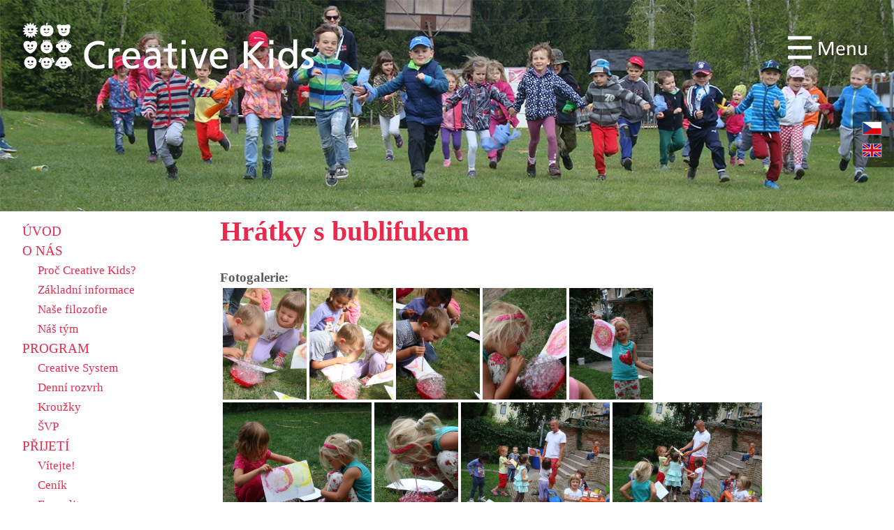

--- FILE ---
content_type: text/html
request_url: https://www.creativekids.cz/hratky-s-bublifukem-idc231
body_size: 4281
content:
  
<!DOCTYPE html>
<HTML>
<HEAD>
  <TITLE>Hrátky s bublifukem | Mateřská školka Brno Creative Kids</TITLE>
  <META HTTP-EQUIV="Content-Type" CONTENT="text/html; charset=utf-8">
  <meta name="viewport" content="width=device-width, initial-scale=1">
  <meta name="Robots" content="index,follow">
  <meta name="description" content="Hrátky s bublifukem Mateřská školka Brno Creative Kids">
  <meta name="keywords" content="Hrátky s bublifukem Mateřská školka Brno Creative Kids">
  <link rel="stylesheet" type="text/css" href="styl/styl-www-ck22.css">
  <link rel="icon" type="image/png" href="image/favicon-96x96ck.png">
  <link rel="stylesheet" type="text/css" href="colorbox/magnific-popup.css">
  <script type="text/javascript" src="colorbox/jquery.min191.js" ></script>
  <script type="text/javascript" src="colorbox/jquery.magnific-popup.js" ></script>
  <script type="text/javascript" src="styl/jquery.devrama.slider-0.9.4.js" ></script>
 </HEAD>
 <BODY>
 <div class="podbody" id="podbod">
 <script language="JavaScript" src="menu/detekce.js" type="text/javascript"></script>
 <script type="text/javascript">
   $(document).on("scroll",function(){
    if($(document).scrollTop()>70){        
        $("#tp1").removeClass("nadtop").addClass("nadtopm");
        $("#tp2").removeClass("top").addClass("topm");
        $("#tp3").removeClass("nadhornimenu").addClass("nadhornimenum");
        $(".logoslidik").css("display","none");
    } else{
        $("#tp1").removeClass("nadtopm").addClass("nadtop");
        $("#tp2").removeClass("topm").addClass("top");
        $("#tp3").removeClass("nadhornimenum").addClass("nadhornimenu");
        $(".logoslidik").css("display","block");
    }
    
    if($(document).scrollTop()<$("#ovr2").position().top){       
       $("#ovr2").css({ top: $(document).scrollTop()+"px" }); 
       
    }
});

function slidetext(){
   hod = Math.round($(document).width()/1366*57*1.2); //this = window
   if (hod>57) { hod=57 }
   $(".spn").css("font-size", hod+"px");
}

$(document).ready(function(){
  $(window).resize(function(){
      slidetext();
  });
slidetext();
});  


</script> <div id="tp1" class="nadtop">
                  <div class="main">                      
                         <div id="tp2" class="top">                                                        
                           
                           <a id="tp3" class="nadhornimenu" onmousedown="vypzapck('hor100',1);"><span></span></a>
                           
                           
                                                                                                                                                                 
                         </div>                         
                 </div>               
                </div>
                <div class="overlayck" id="hor100"><div class="overlayck2" id="ovr2"><div class="sloupmenupata"><div class="sloupmenupata2"><a href="ckids"><h2>ÚVOD</h2></a></div></div><div class="sloupmenupata"><div class="sloupmenupata2"><a href="o-nas"><h2>O NÁS</h2></a><a href="proc-creative-kids" class="podmenus0"><span>Proč Creative Kids?</span></a><a href="zakladni-informace" class="podmenus0"><span>Základní informace</span></a><a href="nase-filozofie" class="podmenus0"><span>Naše filozofie</span></a><a href="nas-tym" class="podmenus0"><span>Náš tým</span></a></div></div><div class="sloupmenupata"><div class="sloupmenupata2"><a href="program"><h2>PROGRAM</h2></a><a href="creative-system" class="podmenus0"><span>Creative System</span></a><a href="denni-rozvrh" class="podmenus0"><span>Denní rozvrh</span></a><a href="krouzky" class="podmenus0"><span>Kroužky</span></a><a href="svp" class="podmenus0"><span>ŠVP</span></a></div></div><div class="sloupmenupata"><div class="sloupmenupata2"><a href="prijeti"><h2>PŘIJETÍ</h2></a><a href="vitejte" class="podmenus0"><span>Vítejte!</span></a><a href="cenik" class="podmenus0"><span>Ceník</span></a><a href="formality" class="podmenus0"><span>Formality</span></a><a href="co-dat-detem-s-sebou-do-skoly" class="podmenus0"><span>Co dát dětem s sebou do školy?</span></a></div></div><div class="sloupmenupata"><div class="sloupmenupata2"><a href="co-se-deje-v-creative-kids"><h2>CO SE DĚJE V CREATIVE KIDS?</h2></a><a href="fotogalerie" class="podmenus0"><span>Fotogalerie</span></a><a href="ke-stazeni" class="podmenus0"><span>Ke stažení</span></a><a href="videa" class="podmenus0"><span>Videa</span></a></div></div><div class="sloupmenupata"><div class="sloupmenupata2"><a href="blog"><h2>BLOG</h2></a></div></div><div class="sloupmenupata"><div class="sloupmenupata2"><a href="primestske-tabory"><h2>PŘÍMĚSTSKÉ TÁBORY</h2></a><a href="primestske-tabory-zakladni-informace" class="podmenus0"><span>Základní informace</span></a><a href="seznam-taboru" class="podmenus0"><span>Seznam táborů</span></a></div></div><div class="sloupmenupata"><div class="sloupmenupata2"><a href="reference"><h2>REFERENCE</h2></a></div></div><div class="sloupmenupata"><div class="sloupmenupata2"><a href="kontakt"><h2>KONTAKT</h2></a></div></div><a class="closeck" onmousedown="vypzapck('hor100',0);">&times;</a><div class="cleaner"></div></div><div class="cleaner"></div></div>
                <div class="main">
                <img src="image/p2_FOTO_HIRES.jpg" class="horpruh" alt=""><a href="https://www.creativekids.cz/" class="logoslidik"><img src="image/logo-var1.png" alt="" border="0" /></a>                
                </div>
                 <div class="column" id="stredak">
                    <div class="column2">                         
                       <div class="left-column">                         
                         <div class="levemenu"><a href="ckids" class="levemenu-hlavni0"><span>ÚVOD</span></a><a href="o-nas" class="levemenu-hlavni0"><span>O NÁS</span></a><a href="proc-creative-kids" class="levemenu-podmenu0"><span>Proč Creative Kids?</span></a><a href="zakladni-informace" class="levemenu-podmenu0"><span>Základní informace</span></a><a href="nase-filozofie" class="levemenu-podmenu0"><span>Naše filozofie</span></a><a href="nas-tym" class="levemenu-podmenu0"><span>Náš tým</span></a><a href="program" class="levemenu-hlavni0"><span>PROGRAM</span></a><a href="creative-system" class="levemenu-podmenu0"><span>Creative System</span></a><a href="denni-rozvrh" class="levemenu-podmenu0"><span>Denní rozvrh</span></a><a href="krouzky" class="levemenu-podmenu0"><span>Kroužky</span></a><a href="svp" class="levemenu-podmenu0"><span>ŠVP</span></a><a href="prijeti" class="levemenu-hlavni0"><span>PŘIJETÍ</span></a><a href="vitejte" class="levemenu-podmenu0"><span>Vítejte!</span></a><a href="cenik" class="levemenu-podmenu0"><span>Ceník</span></a><a href="formality" class="levemenu-podmenu0"><span>Formality</span></a><a href="co-dat-detem-s-sebou-do-skoly" class="levemenu-podmenu0"><span>Co dát dětem s sebou do školy?</span></a><a href="co-se-deje-v-creative-kids" class="levemenu-hlavni0"><span>CO SE DĚJE V CREATIVE KIDS?</span></a><a href="fotogalerie" class="levemenu-podmenu1"><span>Fotogalerie</span></a><a href="ke-stazeni" class="levemenu-podmenu0"><span>Ke stažení</span></a><a href="videa" class="levemenu-podmenu0"><span>Videa</span></a><a href="blog" class="levemenu-hlavni0"><span>BLOG</span></a><a href="primestske-tabory" class="levemenu-hlavni0"><span>PŘÍMĚSTSKÉ TÁBORY</span></a><a href="primestske-tabory-zakladni-informace" class="levemenu-podmenu0"><span>Základní informace</span></a><a href="seznam-taboru" class="levemenu-podmenu0"><span>Seznam táborů</span></a><a href="reference" class="levemenu-hlavni0"><span>REFERENCE</span></a><a href="kontakt" class="levemenu-hlavni0"><span>KONTAKT</span></a></div>
                       </div>                       
                      <div class="mid-column2">                      
                       <script language='JavaScript'>
function otevri_galerii(naz) {
  var width = 800;
  var height = 640;
  x = parseInt(screen.width / 2.0) - (width / 2.0);
  y = parseInt(screen.height / 2.0) - (height / 2.0);
  imPopup = window.open(naz, '', 'top=' + y + ',left=' + x + ',width='+ width +', height='+ height +', resizable=1,status=1');
  imPopup.focus();
return false;
}
</script>
<script language='JavaScript' type='text/javascript'>
$(document).ready(function() {
	$('.popup-gallery').magnificPopup({
		delegate: 'a',
		type: 'image',
		tLoading: 'Loading image #%curr%...',
		mainClass: 'mfp-img-mobile',
		gallery: {
			enabled: true,
			navigateByImgClick: true,
			preload: [0,1] // Will preload 0 - before current, and 1 after the current image
		},
		image: {
			tError: '<a href="%url%">The image #%curr%</a> could not be loaded.',
			titleSrc: function(item) {
				return item.el.attr('title')+'';   //   item.el.attr('title') + 
			}
		}
	});
});
</script>
<div class="right-column-text"><div class="right-column-text2"><div class="textik"><a name="idc=231"></a><h1 align=left>Hrátky s bublifukem</h1></div><div class="textik"><br><b>Fotogalerie:</b><div class="popup-gallery"><div align="left" style="font-size: 0px;line-height: 0px;"><a href="obrazky/../velke40/DSC00001.JPG" title=""><img class="obrazek_galerie" src="obrazky/../velke40/DSC00001.JPG" title="" alt=""  border="0"></a><a href="obrazky/../velke40/DSC00005.JPG" title=""><img class="obrazek_galerie" src="obrazky/../velke40/DSC00005.JPG" title="" alt=""  border="0"></a><a href="obrazky/../velke40/DSC00006.JPG" title=""><img class="obrazek_galerie" src="obrazky/../velke40/DSC00006.JPG" title="" alt=""  border="0"></a><a href="obrazky/../velke40/DSC00027.JPG" title=""><img class="obrazek_galerie" src="obrazky/../velke40/DSC00027.JPG" title="" alt=""  border="0"></a><a href="obrazky/../velke40/DSC00030.JPG" title=""><img class="obrazek_galerie" src="obrazky/../velke40/DSC00030.JPG" title="" alt=""  border="0"></a><a href="obrazky/../velke40/DSC00038.JPG" title=""><img class="obrazek_galerie" src="obrazky/../velke40/DSC00038.JPG" title="" alt=""  border="0"></a><a href="obrazky/../velke40/DSC00040.JPG" title=""><img class="obrazek_galerie" src="obrazky/../velke40/DSC00040.JPG" title="" alt=""  border="0"></a><a href="obrazky/../velke40/DSC00052.JPG" title=""><img class="obrazek_galerie" src="obrazky/../velke40/DSC00052.JPG" title="" alt=""  border="0"></a><a href="obrazky/../velke40/DSC00053.JPG" title=""><img class="obrazek_galerie" src="obrazky/../velke40/DSC00053.JPG" title="" alt=""  border="0"></a><a href="obrazky/../velke40/DSC00056.JPG" title=""><img class="obrazek_galerie" src="obrazky/../velke40/DSC00056.JPG" title="" alt=""  border="0"></a><a href="obrazky/../velke40/DSC00060.JPG" title=""><img class="obrazek_galerie" src="obrazky/../velke40/DSC00060.JPG" title="" alt=""  border="0"></a><a href="obrazky/../velke40/DSC00066.JPG" title=""><img class="obrazek_galerie" src="obrazky/../velke40/DSC00066.JPG" title="" alt=""  border="0"></a><a href="obrazky/../velke40/DSC00072.JPG" title=""><img class="obrazek_galerie" src="obrazky/../velke40/DSC00072.JPG" title="" alt=""  border="0"></a><a href="obrazky/../velke40/DSC00074.JPG" title=""><img class="obrazek_galerie" src="obrazky/../velke40/DSC00074.JPG" title="" alt=""  border="0"></a><a href="obrazky/../velke40/DSC00075.JPG" title=""><img class="obrazek_galerie" src="obrazky/../velke40/DSC00075.JPG" title="" alt=""  border="0"></a><a href="obrazky/../velke40/DSC00100.JPG" title=""><img class="obrazek_galerie" src="obrazky/../velke40/DSC00100.JPG" title="" alt=""  border="0"></a><a href="obrazky/../velke40/DSC00221.JPG" title=""><img class="obrazek_galerie" src="obrazky/../velke40/DSC00221.JPG" title="" alt=""  border="0"></a><a href="obrazky/../velke40/DSC00228.JPG" title=""><img class="obrazek_galerie" src="obrazky/../velke40/DSC00228.JPG" title="" alt=""  border="0"></a><a href="obrazky/../velke40/DSC00253.JPG" title=""><img class="obrazek_galerie" src="obrazky/../velke40/DSC00253.JPG" title="" alt=""  border="0"></a><a href="obrazky/../velke40/DSC00257.JPG" title=""><img class="obrazek_galerie" src="obrazky/../velke40/DSC00257.JPG" title="" alt=""  border="0"></a><a href="obrazky/../velke40/DSC09964.JPG" title=""><img class="obrazek_galerie" src="obrazky/../velke40/DSC09964.JPG" title="" alt=""  border="0"></a><a href="obrazky/../velke40/DSC09979.JPG" title=""><img class="obrazek_galerie" src="obrazky/../velke40/DSC09979.JPG" title="" alt=""  border="0"></a><a href="obrazky/../velke40/DSC09993.JPG" title=""><img class="obrazek_galerie" src="obrazky/../velke40/DSC09993.JPG" title="" alt=""  border="0"></a><a href="obrazky/../velke40/DSC09996.JPG" title=""><img class="obrazek_galerie" src="obrazky/../velke40/DSC09996.JPG" title="" alt=""  border="0"></a><a href="obrazky/../velke40/DSC09997.JPG" title=""><img class="obrazek_galerie" src="obrazky/../velke40/DSC09997.JPG" title="" alt=""  border="0"></a><a href="obrazky/../velke40/DSC09999.JPG" title=""><img class="obrazek_galerie" src="obrazky/../velke40/DSC09999.JPG" title="" alt=""  border="0"></a></div></div></div></div>
            <hr class="sedak">
          </div>
                       
                      </div>
                        <div class="cleaner"></div>
                      </div>                    
                 </div>                                                     
                 
                <div class="prepvlaj" style="z-index:5;">
         <a href="https://www.creativekids.cz/" class="vlajcz"></a>
         <a href="https://www.creativekids.cz/en" class="vlajen"></a>
         </div>              
                 <div class="nadpata"> 
                   <div class="main">                    
                    <div class="paticka2a">                     
                     <div class="sloupmenupata3"><a href="ckids">ÚVOD</a><br><a href="o-nas">O NÁS</a><br><a href="program">PROGRAM</a><br><a href="prijeti">PŘIJETÍ</a><br><a href="co-se-deje-v-creative-kids">CO SE DĚJE V CREATIVE KIDS?</a><br><a href="blog">BLOG</a><br><a href="primestske-tabory">PŘÍMĚSTSKÉ TÁBORY</a><br><a href="reference">REFERENCE</a><br><a href="kontakt">KONTAKT</a><br>
<br>
<br><strong>
MŠ Creative Kids<br>
Poděbradova 127<br>
Brno Královo Pole, 612 00<br>
otevřeno: 6.30-17.00<br><br>
Štefánikova 35 <br>
Brno-Královo Pole, 602 00<br>
otevřeno: 7.30-17.00<br><br>
Tel: +420 605 750 270<br>
Email: info@creativekids.cz<br>
Web: www.creativekids.cz<br>
</strong>
</div>


<div class="sloupmenupata4">
<a name="formik" id="formik"></a>
<form name="mujform" method="post" action="formular?poslat=1" onsubmit="
      if (1==1) {
        emailRegExp = /^[_a-z0-9-]+(\.[_a-z0-9-]+)*@[a-z0-9-]+(\.[a-z0-9-]+)*(\.([a-z]){2,4})$/;

        if(emailRegExp.test(this.vas_email.value)) {

           return true; 

        } else {

          alert('Zadejte prosím platný tvar e-mailové adresy.');
          return false;      
        }
      }
    ">
<b>Máte otázky?<br>
Přejete si kontaktovat?<br>
</b>
<table border="0" cellpadding="4" cellspacing="0">
<tr>
<td >
<b>Jméno:</b><br>
<input class="varcharbutonnews" type="text" name="jmeno" size="35"  value="">
</td>
</tr>
<tr>
<td >
<b>Telefon:</b><br>
<input class="varcharbutonnews" type="text" name="telefon" size="35"  value="">
</td>
</tr>
<tr>
<td >
<b>Email:</b><br>
<input class="varcharbutonnews" type="text" name="vas_email" size="35"  value="">
</td>
</tr>
<tr>
<td >
<b>Zpráva:</b><br>
<textarea class="varcharbutonnews" name="zprava" rows="2" cols="35" wrap="virtual"></textarea>
</td>
</tr>
<tr>
<td align=left><span style="display: none">Nevyplňujte email: <input type="text" name="email" value=""><input type="hidden" id="idemail2" name="email2" value=""></span>
<input type="submit" value="ODESLAT" name="tl_p" class="submitbutonnews"></td>
</tr>
</table>
</form>
<br>
<script>
function odeslinewsoff() {
//document.mujform.elements["email2"].value="119";
document.mujform.submit();
}
document.mujform.elements["email2"].value="5088";
</script>
<table border="0" cellpadding="4" cellspacing="0">
<tr>
<td>
<span class="vets21"><b>Najdete nás na síti</b> </span><br>
</td>
<td valign="middle">
<a href="https://www.instagram.com/creativekidslive/?hl=cs" target="_blank"><img src="styl/grafika/nasiti.png" border="0" alt=""></a>
</td>
</tr>
</table>
</div> 
                     <div class="cleaner"></div>
                     <div class="sloupmenupata5"><center>
Ochrana osobních údajů a dat v Creative Kids<br>
Mateřská škola Creative Kids je správce osobních údajů a dat, které v souladu se svou činností zpracovává. Na školu je možné se k uplatnění práv v oblasti osobních údajů obracet k pověřenci GDPR prostřednictvím datové schránky. Veškeré fotografie, obrazové a zvukové záznamy na tomto webu jsou zveřejněny se souhlasem zákonných zástupců dětí.
</center>
</div>                                                            
                    </div>
                    <div class="cleaner"></div>                    
                   </div>                                                                                                               
                </div>     
                 <!-- Global site tag (gtag.js) - Google Analytics -->
<script async src="https://www.googletagmanager.com/gtag/js?id=UA-136237295-1"></script>
<script>
  window.dataLayer = window.dataLayer || [];
  function gtag(){dataLayer.push(arguments);}
  gtag('js', new Date());

  gtag('config', 'UA-136237295-1');
</script></div> 
</BODY>
</HTML>


--- FILE ---
content_type: text/css
request_url: https://www.creativekids.cz/styl/styl-www-ck22.css
body_size: 13712
content:
.horni {
/*left:0px;*/
overflow:hidden;
width:100%;
text-align: center;
}
  
.main {
position: relative;
width: 100%;
max-width:1920px;
margin-top: 0px;
margin-left: auto;
margin-right: auto;
text-align: left;
/*background-color:#ffffff;
background-image: url("grafika/pozad1.gif");
background-repeat: repeat-y;

border-top-width: 1px; border-left-width: 1px; border-right-width: 1px; 
border-bottom-width: 1px; 
border-style: solid; border-color:#C7C8BD;*/

}

.nadtop {
/*height: 85px; */
/*background-image: url("grafika/toplinen.png");
background-position:left bottom;
background-repeat: repeat-x; */
position:relative;
z-index:10;

}


.top {
position: relative;
width: 100%;
height: 0px;
/*background-image: url("grafika/logo-energitech.jpg");*/
background-position:34px 55px;
background-repeat: no-repeat;
/*border-bottom:1px solid #ffffff;*/
/*display:none;*/ 
} 

.hornipruh {
display:none;
}

 a.a1 {
position:absolute;
left:34px;
top:60px;
width:300px;
height:115px;
}

#menik1 a.a2 {
position:absolute;
left:627px;
top:54px;
width:164px;
height:18px;
}

.dolni {
position:relative;
overflow:auto;
width:100%;
text-align: center;
}

.dolni1 {
}


.nadhlavnicolumn {

/*background-color:#E8E8E8;
background-image: url("grafika/nadpruh1pk.png");   */
background-repeat: no-repeat; 
background-position: center -83px;


z-index:2;


}

img.hlavobr {
/*height:114px;*/
width:80%;
height:auto;
}

a.hlava{
float:left;
margin-right:22px;
margin-left:23px;
}

a.hlava1{
float:left;
width:22.1%;
height:100%;
text-align:center;
}

a.hlava2{
float:left;
width:16.9%;
height:100%;
text-align:center;
}

a.hlava3{
float:left;
width:20.5%;
height:100%;
text-align:center;
}

a.hlava4{
float:left;
width:21.2%;
height:100%;
text-align:center;
}

a.hlava5{
float:left;
width:18.6%;
height:100%;
text-align:center;
}



.column {
width: 100%;
max-width:1150px;
margin-top: 0px;
margin-left: 0;
margin-right: auto;
text-align: left;
position: relative;
/*background-image: url("grafika/com-print-lin1920.png");
background-repeat: repeat-y; 
background-position: -461px 0px;*/
/*
background-color:#ffffff;
background-image: url("grafika/pozadn1.jpg");
background-repeat: repeat-y;
z-index:0;
overflow:hidden;
background-image: url("grafika/pozad-com-str.jpg");
background-repeat: no-repeat;*/
} 

.columnref {
position:relative;
margin-left: auto;
margin-right: auto;
max-width:1480px;
width:100%;
padding-bottom:40px;
}

.columnreftyp {
position:relative;
margin-left: auto;
margin-right: auto;
max-width:800px;
padding:0px 20px 40px 20px;
}



.column1 {
position: relative;
width: 710px;
text-align: left;
/*background-image: url("grafika/pozad1a-s.gif");
background-repeat: repeat-y;*/
} 

.column2 {
position: relative;
/*padding-left: 95px;
padding-right:20px;
text-align: left; */
/*background-image: url("grafika/ikonodst.png");*/
background-repeat: no-repeat; 
background-position: 20px 0px;
/*background-image: url("grafika/com-print-lin.png");
background-repeat: repeat-y;
*/

} 

.column2hl {
position: relative;
width: 100%;
text-align: left;
/*background-image: url("grafika/baner-poz-low.jpg");*/
background-repeat: no-repeat; 
background-position: -883px 0px; 

/*  baner-poz-lazy1.jpg background-position: -883px 0px; */


}

.column4 {
position: relative;
width: 977px;
text-align: left;
}
.column3 {
position: relative;
width: 710px;
text-align: left;
/*background-image: url("grafika/pozad3-s.gif");
background-repeat: repeat-y;*/
} 

.left-column3 {
position: relative;
margin:0;
padding:0;
float: left;
width: 51px;
text-align: left;
}

.column1z {
position: relative;
width: 990px;
text-align: left;
background-image: url("grafika/rightdown1-s.gif");
background-repeat: no-repeat;
background-position: right bottom;
} 

.paticka1 {
position: relative;
width: 990px;
height:35px;
text-align: left;
background-image: url("grafika/down1a-s.gif");
background-repeat: no-repeat;
} 

.nadpata {
position: relative;
background-position: bottom center;
/*background-color:#464548;*/
}

.nadpatas {
position: relative;
background-position: bottom center;
background-color:#353537;
}


.nadpatnik {
position: relative;
background-position: bottom center;
background-color:#DADAD9;
height:50px;
}

a.apata {

color:#ffffff;
}

.paticka2a {
position: relative;
width: 100%;
/*height:300px;*/
text-align: left;
padding:0;
margin:0;
color:#ffffff;
background-image: url("grafika/patickack.jpg");
background-repeat: no-repeat;
background-position:right top;
background-size: cover;
min-height:515px;
}

.paticka2as {
position: relative;
height:42px;
text-align: right;
padding:0;
margin:0;
color:#ffffff;
font-size:14px;
font-weight:700;
}

.text1s{

padding:10px 35px 0px 10px;

}

.paticka2 {
position: relative;
margin-left:14px;
width: 950px;
height:60px;
text-align: left;
background-image: url("grafika/bottom-3.jpg");
background-repeat: no-repeat;
} 

.paticka3 {
position: relative;
width: 710px;
height:35px;
text-align: left;
background-image: url("grafika/bottom.jpg");
background-repeat: no-repeat;
} 

.leftmin {
/*position: relative;*/
float: left;
width: 1px;
height:407px;
text-align: left;
}

.left-column {
position: relative;
margin:0;
padding:0;
float: left;
width: 300px;
text-align: left;
/*
background-image: url("grafika/leftvinyl3.png");
background-repeat: no-repeat;
background-position: right top;
*/
}

.left-column4 {
position: relative;
margin:0;
padding:0;
float: left;
width: 328px;
text-align: left;
background-image: url("grafika/men-prav.jpg");
background-repeat: no-repeat;
background-position: right top;
}

.mid-column1 {
position: relative;
float: left;
width: 690px;
}
    
.nadcolumn2 {
position: relative;
padding-top:0px;
/*background-color:#E8E8E8;
background-image: url("grafika/nadpruh1pk.png");
background-repeat: no-repeat;
background-position: center top;*/
z-index:2;
padding-top:20px;
}

.mid-column2 {
position: relative;
float: left;
width: 849px; 
/*padding-top:32px;
background-color:#eeeeee;*/
}

.mid-column2pod {

}

.mid-column4 {
position: relative;
float: left;
width: 628px;
}

.mid-column3 {
position: relative;
float: left;
width: 747px;
}

.right-column {
position: relative;
float: left;
width: 186px;
text-align: left;
}


a.nadhornimenu,a.chrompruhac,.left-columnhl,a.nadhornicz,a.nadhornien {
display:none;
}

a.nadhornimenu {

   position: absolute;
   top:40px;
   right:0px;
   width:163px;
   height:59px;
   text-decoration:none;
   background-image: url("grafika/menu-prav3.png");
   background-repeat: no-repeat;
   background-position: 0px 0px;
   cursor:pointer;
   display:block;
   transition: all 0.5s;
   /*background-color:#000000;*/
}

.horni-menu {
display:none;
position: relative;
float:right;
/*height:85px;*/
font-family: Calibri,Tahoma,Calibri;
font-weight:400;
FONT-SIZE: 21px;
padding-top:135px;

text-transform:uppercase; 


/* background-image: url("grafika/top-men.gif");
 background-repeat: no-repeat;
 background-position: -1px -8px; */
 /*overflow:hidden;*/
/*background-color:#000000;*/     
}

A.horni-menu0 
{
   display:block;
   float:left;
   height:47px;
  
   color: #A87F00; /*#BF930C;*/
    color: #000000;
   TEXT-DECORATION: none;
   /*FONT-WEIGHT: bold; */
   text-align:center;
   margin-left:27px;
   margin-right:27px;     
   text-decoration:none;
  /* border-bottom:2px solid #ffffff;
  
   width:119px;
   background-image: url("grafika/pruhledcom.jpg");
   background-repeat: no-repeat;
   background-position: right bottom;*/
}

A.horni-menu1, A.horni-menu1:hover
{
   float:left;
   height:47px;
   margin-left:27px;
   margin-right:27px; 
   color: #009BD6;
   color: #FF0000;
   TEXT-DECORATION: none;
   /*FONT-WEIGHT: bold;*/
   text-align:center;
   text-decoration:none; 
   
   
  /* border-bottom:2px solid #0084C5;*/
      
}

A.horni-menu0:hover
{
   float:left;
   height:47px;
    margin-left:27px;
   margin-right:27px;
   color: #009BD6;
   color: #FF0000;
   TEXT-DECORATION: none;
  /* FONT-WEIGHT: bold;  */
   text-align:center;
   text-decoration:none;
  /* border-bottom:2px solid #0084C5;*/
 
      
}

A.horni-menu0 span, A.horni-menu1 span
 { display:block;
  padding-top:10px;
 }

.prazdne_menu {
position: relative;
/*FONT-FAMILY: Verdana,Arial, Tahoma, Helvetica; */
FONT-SIZE: 6px;    
margin-left:15px;
line-height:6px;
height:8px;
}


.levemenu {
position: relative;
float:left;
FONT-FAMILY: Calibri,Tahoma;
font-weight:normal; 
FONT-SIZE: 19px;    
line-height:120%;
margin-left:32px;
margin-top:10px;
width:268px;
padding-bottom:15px;
}

.levemenu4 {
position: relative;
/*FONT-FAMILY: Tahoma,Verdana,Arial, Tahoma, Helvetica; */
FONT-SIZE: 12px;    
line-height:120%;
margin-left:25px;
}

.pravemenu {
position: relative;
/*FONT-FAMILY: Arial, Tahoma, Helvetica; */
FONT-SIZE: 13px;    
line-height:120%;
margin-left:11px;
width:172px;
}

.levemenunadpis {
font-size:20px;
margin-top:0px;
margin-bottom:30px;
margin-left:2px;
color: #003A77;
}

.podhorni-menu {
position: absolute;
/**float:right;*/
/*height:85px;*/
font-family: Calibri,Tahoma;
font-weight:400;
FONT-SIZE: 16px;
padding-top:0px;
height:38px;
right:0px;
top:130px;
/*width:1000px;*/
text-transform:uppercase; 
overflow:hidden;
height:0px;
right:0px;
top:0px;
display:none;    
}



A.levemenu-hlavni0 {
   display:block;
   position:relative;
   /*float:left;*/
   /*height:33px;*/
  
   color: #A87F00; /*#BF930C;*/
   color:#E82A4D;
   TEXT-DECORATION: none;
   /*FONT-WEIGHT: bold; */
   text-align:left;
   margin-left:0px;
   margin-right:0px;     
   text-decoration:none;
   border-bottom:0px solid #ffffff;
}

A.levemenu-hlavni0:hover {
    border-bottom:0px solid #ff0000;
    text-decoration:underline;
}

A.levemenu-hlavni1, A.levemenu-hlavni1:hover {
   display:block;
   position:relative;
   /*float:left;*/
  /* height:33px;*/
   margin-left:0px;
   margin-right:0px; 
   color: #009BD6;
   color:#E82A4D;
   TEXT-DECORATION: none;
   FONT-WEIGHT: bold;
   text-align:left;
   text-decoration:none; 
   
   
   border-bottom:0px solid #ff0000;
}

A.levemenu-hlavni0 span, A.levemenu-hlavni1 span
 {
  display:block;
  padding-top:3px;
  padding-bottom:3px;
  font-size:19px;
 }
 
A.levemenu-hlavni0 span.men, A.levemenu-hlavni1 span.men
 {
  display:block;
  padding-top:7px;
  padding-bottom:7px;
  font-size:14px;
 }
 
 

A.levemenu-podmenu0 {
margin-left:0px;
display:block;
TEXT-DECORATION: none;
FONT-WEIGHT: normal;    
color: #BF950F;
color:#E82A4D;

/*background-image: url("grafika/levmen3.png");
background-position:right bottom;
background-repeat: no-repeat;  */

padding-top:3px;
padding-bottom:3px;

/*background-color:#DDDCDC;*/
}

A.levemenu-podmenu0:hover {

color:#E82A4D;
text-decoration:underline;
/*background-image: url("grafika/tecka3.gif");
background-position:0px 3px;
background-repeat: no-repeat;*/

}

A.levemenu-podmenu1, A.levemenu-podmenu1:hover {
margin-left:0px;
display:block;
TEXT-DECORATION: none;
FONT-WEIGHT: normal;    
color:#E82A4D;
  FONT-WEIGHT: bold;
/*background-image: url("grafika/levmen3a.png");
background-position:right bottom;
background-repeat: no-repeat; */

padding-top:3px;
padding-bottom:3px;
}

A.levemenu-podmenu0 span, A.levemenu-podmenu1 span
 {
  display:block;
  padding-left:22px;
   font-size:17px;
 }



.right-column-text {
position:relative;
clear:both;
margin-left:15px;
margin-top:0px;
margin-right:5px;
margin-bottom:0px;
padding:0px;
text-align: center;
/*background-color: #dddddd;*/
}

.right-column-text2 {
}
.right-column-text3 {
/*background-color: #dddddd;*/
}

.right-column-text-foto {
float:left;
width:149px;
text-align: left;
}

.right-column-text-text {
float:right;
width:508px;
}


.right-column-text-headline {
clear:both;
margin-left:0px;
margin-right:0px;
padding-left:0px;
padding-right:0px;
}

.right-column-text-headline2 {
margin-top:4px;
margin-bottom:0px;
margin-left:20px;
margin-right:30px;
}


.right-column-text-nebily {
clear:both;
position:relative;
float:left;
left:100px;
margin-top:30px;
padding-top:3px;
padding-left:0px;
padding-right:10px;
padding-bottom:30px;
background-color: #ffffff;
color: #00000; 
}

.right-column-text-nebily .textik H5
{
 FONT-SIZE: 15px;  
 FONT-WEIGHT:  bold;
 FONT-STYLE: normal;
 margin-top:0px;
 margin-bottom:10px;
 color: #000000;
}


.right-column-text-nebily0 {
position:relative;
clear:both;
margin-left:15px;
margin-right:15px;
margin-bottom:0px;
border-top-width: 0px; border-left-width: 0px; border-right-width: 0px; 
border-bottom-width: 0px; 
border-style: solid; border-color: #ffffff;
}


.tabulka-headline
{
   border-top-width: 0px; border-left-width: 0px; border-right-width: 0px; 
   border-bottom-width: 0px; 
   border-style: solid; border-color: #a28e6e;
   margin-top: 0px;
   margin-bottom: 0px;
   padding-bottom:0px;
   padding-top:0px;
}

.cleaner {
                clear:both;
                height:0px;
                font-size:0px;
                border:none;
                margin:0; padding:0;
                background:transparent;
                }



body
{
   text-align: left;
   color: #000000; 
   
   color: #5C5C5B;
   
   FONT-FAMILY: Calibri,Tahoma; 
   margin: 0; 
   padding: 0;
   background-color: #ffffff;
   font-weight:normal;
   FONT-SIZE: 19px; 
 /*  overflow:hidden;
   height:100%;*/
}

html {
  /* overflow:hidden;
   height:100%; */
}

.textik
{
   color: #000000;
   color: #5C5C5B; 
   FONT-SIZE: 19px; 
   /*FONT-FAMILY: Tahoma,Verdana, Arial, Helvetica, sans-serif; */
   TEXT-DECORATION: none;
   text-align:left;
}

.textik td, td 
{
   color: #000000;
   color: #5C5C5B; 
   FONT-SIZE: 19px; 
   /*FONT-FAMILY: Tahoma,Verdana, Arial, Helvetica, sans-serif; */
   TEXT-DECORATION: none;   
}


P,.textik P {
   color: #000000;
   color: #5C5C5B; 
   FONT-SIZE: 19px; 
   /*FONT-FAMILY: Tahoma,Verdana,Arial, Helvetica, sans-serif;*/ 
   TEXT-DECORATION: none;
   margin:0;
   padding:0;
   padding-bottom:0px;
}

.textik .velikost8 {
  FONT-SIZE: 8px;
}
 
.textik .velikost9 {
  FONT-SIZE: 9px;
}

.textik .velikost10 {
  FONT-SIZE: 10px;
}

.textik .velikost11 {
  FONT-SIZE: 11px;
}

.textik .velikost12 {
  FONT-SIZE: 12px;
}

.textik .velikost13 {
  FONT-SIZE: 13px;
}

.textik .velikost14 {
  FONT-SIZE: 14px;
}

.textik .velikost15 {
  FONT-SIZE: 15px;
}

.textik .velikost16 {
  FONT-SIZE: 16px;
}

.textik .velikost17 {
  FONT-SIZE: 17px;
}

.textik .velikost18 {
  FONT-SIZE: 18px;
}

.textik .velikost19 {
  FONT-SIZE: 19px;
}

.textik .velikost20 {
  FONT-SIZE: 20px;
}

.textik .velikost24 {
  FONT-SIZE: 24px;
}

.textik .velikost30 {
  FONT-SIZE: 30px;
}

.textik .velikost36 {
  FONT-SIZE: 36px;
}




.textik IMG
{
   border-color: #333333;
}

.textik IMG, img
{
   max-width:100%;
   height:auto;
}


.textik H1, H1, H1.reference
{
 FONT-SIZE: 40px;  
 FONT-WEIGHT: bold;
  color: #000000;
  color: #E31E25;
  color:#E82A4D;
 margin-top:0px;
 margin-bottom:10px;
}

h1.reference {

padding-left:25px;

}

.textik H2
{
 FONT-SIZE: 25px; 
 color: #DB002F;
 color: #0084C5;
 color: #000000;
 FONT-WEIGHT: normal;
}

h2
{
FONT-SIZE: 25px; 
color: #ffffff;
color: #000000;
FONT-WEIGHT: normal;
}

.textik H3
{
 FONT-SIZE: 18px; 
 FONT-WEIGHT: normal;
 color: #7789af;
 color: #000000;
 padding:0;
 margin-top:12px;
 margin-bottom:6px;
}


.textik H4
{
  FONT-SIZE: 15px; 
 FONT-WEIGHT:bold;
 color: #003c76;
 color: #000000;
 margin-top:2px;
 margin-bottom:0px;

}

.textik H5
{
 FONT-SIZE: 11px;  
 FONT-WEIGHT:bold;
 color: #00000;
 margin-top:0px;
 font-style:italic;
 margin-bottom:0px;
}

.textik H6
{
 FONT-SIZE: 10px;  
 FONT-WEIGHT:bold;
 color: #00000;
 margin-top:6px;
 margin-bottom:1px;
 padding-top:0px;
 padding-bottom:0px;
}



.textik p.nadpis6
{
 FONT-SIZE: 14px;  
 FONT-WEIGHT:bold;
 margin-top:0px;
 margin-bottom:1px;
 padding-top:0px;
 padding-bottom:0px;
}

.textik p.headlin {
   margin-top: 2px;
   margin-bottom: 6px;
   padding-top:0px;
   padding-bottom:0px;
   FONT-SIZE: 10pt;
   /*FONT-FAMILY: Tahoma,Verdana,Arial, Helvetica, sans-serif; */
   text-align:justify;
}

.aktual {
position:relative;
margin-left:7px;
width:271px;
FONT-SIZE: 10px;
line-height:13px;
background-color:#F3F3F3;
background-image: url("grafika/akt-pozad.gif");
background-repeat: repeat-x;
}

.aktual1 {
position:relative;
padding-left:6px;
padding-right:6px;
}

.aktualline {
width:100%;
line-height:0px;
FONT-SIZE: 0px;
border-top-width: 0px; border-left-width: 0px; border-right-width: 0px; 
border-bottom-width: 1px; 
border-style: solid; border-color: #dddddd;
margin-bottom:4px;
margin-top:4px;
}

.sedaline {
width:100%;
line-height:0px;
FONT-SIZE: 0px;
border-top-width: 0px; border-left-width: 0px; border-right-width: 0px; 
border-bottom-width: 1px; 
border-style: solid; border-color: #dddddd;
margin-bottom:14px;
margin-top:14px;
}


.aktualp {
text-align:justify;   
}
.aktualnadpis {
font-size:13px;
margin-top:5px;
margin-bottom:2px;
}

a.aktuala,.textik a.aktuala1 {
color: #032352;
TEXT-DECORATION: underline;
}

a.aktuala:hover,.textik a.aktuala1:hover {
TEXT-DECORATION: underline;
}


.textik A, A, a.abez {
color: #C6272C;
TEXT-DECORATION: none;
}

.textik A:hover,A:hover, a.abez:hover {
TEXT-DECORATION: underline;
}

/*a.abez {
color: #3B5EB2;
TEXT-DECORATION: none;
}

a.abez:hover {
TEXT-DECORATION: underline;
}
  */


.mensi
{
FONT-SIZE: 11px; 
LINE-HEIGHT: 15px;
text-align: justify;
}




HR.cervena
{
   COLOR: #DA251D; border: 0px; 
}


HR.cerna
{
   COLOR: #5E5E5E; border: 0px; 
   height: 1px; 
   background-color: #ffffff; 
   border: 0px solid #ffffff;
}


HR.zelena
{
border-top-width: 1px; border-left-width: 0px; border-right-width: 0px; 
border-bottom-width: 0px; 
border-style: solid; border-color: #545454;
height: 0px; 
}

HR.bila
{
   COLOR: #EDEDED; border: 0px; 
}

HR.sedak
{
border-top-width: 0px; border-left-width: 0px; border-right-width: 0px; 
border-bottom-width: 0px; 
border-style: solid; border-color: #D8D8D7;
height: 1px;
background-color:#D8D8D7;
font-size:0px;
line-height:0px;
margin:25px 0px 25px 0px; 
}




IMG
{
   border-color: #000000;
}

.textik p.nadpisek
{
	font-weight: bold;
	FONT-SIZE: 11pt;
	padding: 0px 0px 0px 0px;
	margin: 0px 0px 4px 0px;
	
}

.textik p.nadpisotvir
{
	font-weight: bold;
	FONT-SIZE: 11pt;
	padding: 0px 0px 0px 0px;
	margin: 0px 0px 4px 0px;
	
}

.textik p.osobnost
{
	font-weight: bold;
	FONT-SIZE: 13pt;
	padding: 0px 0px 0px 0px;
	margin: 0px 0px 2px 0px;
	
}

.textik p.kontakt
{
	text-align: left;
	padding: 0px 0px 0px 0px;
	margin: 4px 0px 4px 0px;
}


.textik ul,ul
{
	padding: 0px 0px 0px 0px;
	margin: 0px 0px 0px 36px;
}

.textik1 table ul,
{
	padding: 0px 0px 0px 0px;
	margin: 0px 0px 0px 16px;
}
.textik1 table li, .textik li, li
{
	margin: 0px 0px 0.5em 0px;
	padding: 0px 0px 0px 0px;
}


.textik li.seznam
{
	text-align: justify;
	padding: 0px 0px 0px 0px;
	margin: 2px 0px 2px 0px;
}

.textik td.headlin
{
	vertical-align: middle;
	padding: 0px;
  margin:0px;
}

.textik td.nadpisek
{
	font-weight: bold;
	FONT-SIZE: 11pt;
	padding: 0px 0px 0px 0px;
	margin: 0px 0px 4px 0px;
	width: 90px;	
}

.textik  td.tabulka
{
   FONT-SIZE: 12px; 
   vertical-align: none;
   padding-right: 0px;
}

hr.otviracka
{
	padding: 0px 0px 0px 0px;
	margin: 0px 0px 0px 0px;
	color: #A28E6E;
	border-color: #A28E6E;
	
}

.textbuton
{
   background-color: #d7c7b1;
   background-color:#E8E8E8;
   color: #000000;
   border: 1px solid #000000;
   FONT-SIZE: 12px; 
   /*FONT-FAMILY: Tahoma,"Arial", "Verdana";*/
   margin:0;
   padding:2px 2px 2px 2px;
}

.textbutonc
{
   width:380px;
   background-color: #d7c7b1;
   background-color:#E8E8E8;
   color: #000000;
   border: 1px solid #000000;
   FONT-SIZE: 12px; 
   FONT-FAMILY: Tahoma,"Arial", "Verdana";
   margin:0;
   padding:2px 2px 2px 2px;
}



.enumbuton
{
   background-color: #d7c7b1;
   background-color:#E8E8E8;
   color: #000000;
   border: 1px solid #000000;
   FONT-SIZE: 12px; 
   /*FONT-FAMILY: Tahoma,"Arial", "Verdana";*/
   margin:0;
   padding:1px 1px 1px 1px;
}

.submitbuton
{
   background-color: #E8E8E8;
   color: #000000;
   border: 1px solid #000000;
   FONT-SIZE: 12px;
   /*FONT-FAMILY: Tahoma, "Arial", "Verdana";*/
   margin:0;
   padding:2px 2px 2px 2px;
}

.varcharbutonnews
{
   background-image: url("grafika/buton-poz.png");
   background-color:transparent;
   color: #00000;
   border: 0px solid #000000;
   FONT-SIZE: 17px; 
   margin:0;
   padding:7px 5px 7px 5px;
   max-width:290px;
   width:98%;
   border-radius: 10px;
   FONT-FAMILY: :Calibri;
}

.submitbutonnews
{
   /*background-image: url("grafika/buton2-poz.png");*/
   /*background-color:transparent;*/
   background: rgba(209, 113, 42, 0.8);
   color: #ffffff;
   border: 0px solid #000000;
   FONT-SIZE: 17px; 
   font-weight:bold;
   margin:0;
   padding:10px 20px 10px 20px;
   border-radius: 10px;
   font-style:Calibri;
   display:block;
   line-height:100%;
}

.formular {
   color: #000000;
   FONT-SIZE: 12px; 
   /*FONT-FAMILY: "Arial", "Verdana";*/
}

.steflsoft
{
   padding-top:13px;
   color: #000000;
   FONT-SIZE: 10px; 
   /*FONT-FAMILY: Verdana,"Arial", "Verdana";*/
   text-align:center;  
}



.steflsoft a
{
   color: #001963;
   color: #ffffff;
   text-decoration:none;
}

.steflsoft a:hover
{
   text-decoration:underline;
}

.ctver {
position:relative;
float:left;
margin:0;
padding:0;
}

img.obrazek_galerie {
margin-right:0px; 
margin-bottom:0px;
margin-top:4px;
margin-left:4px;
height:160px;
width:auto;
border:0px;
}

.maly_dole {
FONT-SIZE: 11px;
padding:0px;
margin:0;
}

.prihla 
{
   color: #000000;
   FONT-SIZE: 11px;
   line-height:12px; 
   /*FONT-FAMILY: Arial, Helvetica, sans-serif; */
   TEXT-DECORATION: none;
   margin:0;
   padding:0;
}

.prihla a, .prihla a:hover
{
   color: #000000;
   FONT-SIZE: 11px;
   line-height:12px; 
   /*FONT-FAMILY: Arial, Helvetica, sans-serif; */
   TEXT-DECORATION: underline;
   margin:0;
   padding:0;
}


form {
margin:0;
padding:0;

}

.fulltextcl {
position:absolute;
left:697px;
top:77px;
/*visibility:hidden;*/
}

.fullbuton
{   
   position:absolute;
   left:697px;
   top:79px;
   background-color:#ffffff;
   color: #000000;
   border: 0px solid #ffffff;
   FONT-SIZE: 11px;    
   margin:0;
   padding:0;
   width:128px;
   height:16px;
   /*line-height:15px;*/
}

a.odesliobr 
{
position:absolute;
left:824px;
top:75px;
width:24px;
height:22px;
background-image: url("grafika/pruhled.gif");
}

a.odesliobr:hover 
{
background-image: url("grafika/lupa1.gif");
}


a.mapaweb 
{
position:absolute;
left:853px;
top:75px;
width:75px;
height:22px;
background-image: url("grafika/pruhled.gif");
}

a.mapaweb:hover 
{
background-image: url("grafika/mapa1.gif");
}

a.but1 {
position:absolute;
left:20px;
top:0px;
width:62px;
height:60px;
display:block;
background-image: url("grafika/pruhled.gif");
}

a.but1:hover {
background-image: url("grafika/but1.gif");
}

a.but2 {
position:absolute;
left:105px;
top:0px;
width:78px;
height:61px;
display:block;
background-image: url("grafika/pruhled.gif");
}

a.but2:hover {
background-image: url("grafika/but2.gif");
}


a.but3 {
position:absolute;
left:209px;
top:0px;
width:65px;
height:60px;
display:block;
background-image: url("grafika/pruhled.gif");
}

a.but3:hover {
background-image: url("grafika/but3.gif");
}


a.but4 {
position:absolute;
left:298px;
top:0px;
width:43px;
height:60px;
display:block;
background-image: url("grafika/pruhled.gif");
}

a.but4:hover {
background-image: url("grafika/but4.gif");
}

a.but5 {
position:absolute;
left:351px;
top:0px;
width:107px;
height:60px;
display:block;
background-image: url("grafika/pruhled.gif");
}

a.but5:hover {
background-image: url("grafika/but5.gif");
}

a.but6 {
position:absolute;
left:476px;
top:0px;
width:127px;
height:60px;
display:block;
background-image: url("grafika/pruhled.gif");
}

a.but6:hover {
background-image: url("grafika/but6.gif");
}

a.but7 {
position:absolute;
left:716px;
top:0px;
width:114px;
height:60px;
display:block;
background-image: url("grafika/pruhled.gif");
}

a.but7:hover {
background-image: url("grafika/but7.gif");
}

a.but8 {
position:absolute;
left:873px;
top:0px;
width:56px;
height:60px;
display:block;
background-image: url("grafika/pruhled.gif");
}

a.but8:hover {
background-image: url("grafika/but8.gif");
}

img.preimg
{
   border:0;
   width:1px;
   height:1px;
   visibility:hidden;
}


a.puzzle1{
color: #000000;
color: #003373;
FONT-FAMILY: Tahoma, Arial; 
FONT-SIZE: 11px;
TEXT-DECORATION: none;
font-weight:bold;
/*background-color:#ffffff;*/
padding:4px 4px 4px 4px; 
}

a.puzzle1:hover{
color: #DA011E;
color: #003373;
TEXT-DECORATION: none;
/*background-color:#ffffff;*/
}

a.puzzle2{
color: #000000;
FONT-FAMILY: Tahoma,Arial; 
FONT-SIZE: 11px;
TEXT-DECORATION: none;
line-height:13px;
}

a.puzzle2:hover{
color: #DA011E;
TEXT-DECORATION: none;
}


.banernov, banernov1 {
position:relative;
width:100%;

/*height:438px;*/
display:block;
}

.banerpad {
padding-top:0px;
padding-bottom:35px;
/*background-image: url("grafika/lama-lin1.png");*/
background-repeat: repeat-x;
background-position: left bottom;

}



.uvodnov {
position:relative;
width:1104px;
display:block;
}

a.dlaz1 {
position:absolute;
left:0px;
top:0px;
width:25%;
height:100%;
display:block;
}

a.dlaz2 {
position:absolute;
left:25%;
top:0px;
width:25%;
height:100%;
display:block;
}

a.dlaz3 {
position:absolute;
left:50%;
top:0px;
width:25%;
height:100%;
display:block;
}

a.dlaz4 {
position:absolute;
left:75%;
top:0px;
width:25%;
height:100%;
display:block;
}


a.dlaz5 {
position:absolute;
left:0px;
top:50%;
width:25%;
height:50%;
display:block;
}

a.dlaz6 {
position:absolute;
left:25%;
top:50%;
width:25%;
height:50%;
display:block;
}

a.dlaz7 {
position:absolute;
left:50%;
top:50%;
width:25%;
height:50%;
display:block;
}

a.dlaz8 {
position:absolute;
left:75%;
top:50%;
width:25%;
height:50%;
display:block;
}


.dlazdicenov {
position:relative;
width:1104px;
/*height:371px;*/
background-image: url("grafika/uvod-nov-pk1.jpg");
background-repeat: no-repeat; 
background-size:100% 100%;
display:block;
}

.podbody {
/*background-image: url("grafika/pozadi-ok-1920.png");
background-repeat: no-repeat; 
background-position: top center;*/

/*overflow:hidden;
width:100%; */

position:relative;
padding-top:0px;

}


/*   slider PC */

img.slidik {
width:100%;
height:auto;
display:blok;


}

a.logoslidik {
position:absolute;
left:0px;
top:30px;
border:0px;
visibility:visible;
}



.my-slide .inner.devrama-slider .projector .slide1,.my-slide .inner.devrama-slider .projector .slide2,.my-slide .inner.devrama-slider .projector .slide3 {
 
 /*cursor:pointer;*/
 
 }

.butnext {
                position: absolute;
                top: 20%;
                right: 10px;
            }


.offmy-slide {
                color: #FFF;
                text-align: center;
}


.devrama-slider .button-next {
                position: absolute;
                top: 20%;
                right: 10px;
            }



/*   slider PC */

.my-slide {
	visibility:visible;
/*	width: 1600px;
	height: 786px; */
  color: #FFFFFF;
}
  .my-slide .inner.devrama-slider .projector .slide1 p {
    width:100%;
    max-width:1200px;
  	font-size: 17px;
    color: #FFFFFF;
    margin: 2px 0px 0px 5px;
		padding: 0 0 0 0;
  }

	.my-slide .inner.devrama-slider .projector .slide1 h2 {
      position:absolute;
      display: block;
			margin: 0;
		
      left:0px;
      bottom:0px;      
		  color: #ffffff;
      font-weight:normal;
			/*text-shadow: 3px 2px 4px rgb(0, 0, 0);*/
      /*font-family:Calibri,Tahoma;*/
			font-size: 57px;
			text-align: center;
      width:100%;     
      line-height: 100%;
      padding-bottom:11.5%;
      /*padding:0.5em 0.8em 0.5em 0.8em;
      background-color:#FF0000;
      border-top-right-radius: 10px;
      border-bottom-right-radius: 10px; */
      /*background-image: url("grafika/pruhled-slider.png");*/
      /*text-shadow: 2px 3px 10px #000;*/          
 }
 .spn {
 /*padding-left:1.1em;*/
 
 }
 
 	.my-slide .inner.devrama-slider .projector .slide1 a {
  
  
  /* position:relative;
   display:block;
   font-size:0px;
   line-height:0px; */
  
  
  
  }
 
 
 
 
	.my-slide .inner.devrama-slider .projector .slide1 h3  {
      display: block;      
      font-weight:normal;
			margin: 30px 0px 0px 5px;
			padding: 0 0 0 0;
			color: #FFFFFF;
      width:730px;
			/*text-shadow: 3px 2px 4px rgb(0, 0, 0);*/
			font-size: 17px;
			text-align: left;
 }
 
 	.my-slide .inner.devrama-slider .projector .slide1 h4 {
      display: block;      
      font-weight:normal;
			margin: 30px 0px 0px 5px;
			padding: 0 0 0 0;
			color: #E3E3E3;
      color: #FFFFFF;
      width:730px;
			/*text-shadow: 3px 2px 4px rgb(0, 0, 0);*/
			font-size: 15px;
			text-align: left;
 }
 
 .my-slide img {
 max-width:100%;
 height:auto;
 }
 
 a.odkaz1 {
      display: block;        
			/*margin: 30px 0px 0px 45px;*/
			padding: 0 0 0 0;
			color: #FFFFFF;
			/*text-shadow: 3px 2px 4px rgb(0, 0, 0);*/
			font-size: 19px;
			text-align: left;
			text-decoration:none;
			cursor:pointer;
 }
 
 	.my-slide .inner.devrama-slider .projector .slide1 a.ramecekuv {
      display: block;        
			margin: 70px 0px 0px 5px;
			padding: 0 0 0 0;
      padding-top:12px;
			color: #ffffff;
			/*text-shadow: 3px 2px 4px rgb(0, 0, 0);*/
			font-size: 20px;
			text-align: center;
			text-decoration:none;
			width:264px;
      height:50px;
			cursor:pointer;
      font-weight:normal;
      background-image: url("grafika/ram-uvod.png");
      background-position:left top;
      background-repeat: no-repeat;
 }
 .my-slide .inner.devrama-slider .projector .slide1 a.ramecekuv:hover {
     text-decoration:underline;
 }

	.my-slide .inner.devrama-slider .projector .slide2 h2, .my-slide .inner.devrama-slider .projector .slide3 h2,.my-slide .inner.devrama-slider .projector .slide4 h2 {
      display: block;
			margin: 30px 0px 0px 45px;
			padding: 0 0 0 0;
			color: #000000;
			/*text-shadow: 3px 2px 4px rgb(0, 0, 0);*/
			font-size: 40px;
			text-align: left;
			
 }
	.my-slide .inner.devrama-slider .projector .slide2 h3,.my-slide .inner.devrama-slider .projector .slide3 h3,.my-slide .inner.devrama-slider .projector .slide4 h3  {
      display: block;  
      font-weight:normal;
			margin: 30px 0px 0px 45px;
			padding: 0 0 0 0;
			color: #000000;
			/*text-shadow: 3px 2px 4px rgb(0, 0, 0);*/
			font-size: 17px;
			text-align: left;
 }
 
 	.my-slide .inner.devrama-slider .projector .slide2 a,.my-slide .inner.devrama-slider .projector .slide3 a {
      display: block;    
			margin: 30px 0px 0px 45px;
			padding: 0 0 0 0;
			color: #000000;
			/*text-shadow: 3px 2px 4px rgb(0, 0, 0);*/
			font-size: 19px;
			text-align: left;
			text-decoration:none;
			width:300px;
			cursor:pointer;
 }
 .my-slide .inner.devrama-slider .projector .slide2 a:hover,.my-slide .inner.devrama-slider .projector .slide3 a:hover {
      
			text-decoration:underline;
 }
 .my-slide .inner.devrama-slider .projector .slide4 h3 a {
   	text-decoration:none;
   	color: #000000;
  }
   .my-slide .inner.devrama-slider .projector .slide4 h3 a:hover {
   	text-decoration:underline;
  }

  /*
            *   CUSTOM CONTROLS
            */
            .my-slide .devrama-slider .button-slider{
                /*background-color: #ff0000 !important;*/
                background-color: rgba(255, 0, 0, 0) !important;
                /*padding: 0.6em 0.6em;*/
                border-radius: 0.0em !important; 
                border: 0px solid #CCC;
                border-color: rgba(0, 0, 0, 0.1) rgba(0, 0, 0, 0.1) rgba(0, 0, 0, 0.25);
                text-shadow: 0 -1px 0 rgba(0, 0, 0, 0.05);
                color: #FFF !important;
                text-decoration: none;
                line-height: 1em;
                cursor: pointer; 
                position:absolute;
                top:45% !important; 
                padding:0; 
                width:1.2em !important;
                height:1.2em !important;              
                text-align:center;
                font-size:0px !important;
                width:0px !important;
                height:0px !important; 
                padding:45px 24px 45px 24px  !important; 
                background-image: url("grafika/sipka-slider1.png");
                background-repeat: no-repeat;
                background-position:center middle;                 
                                          
            }
             
            .my-slide .devrama-slider .button-slider:hover{
                background-color: #FF0000 !important; 
            }
             
            .my-slide .devrama-slider .button-previous {
                /*position: absolute;
                top: 20%;
                left: 10px; */
                background-image: url("grafika/sipka-slider0.png");
                
            }
             
            .my-slidex .devrama-slider .button-next {
                position: absolute;
                top: 50%;
                right: 10px;
            }
            
             .my-slide  .devrama-slider .navigation .inner .nav-link {
                
                /*background-color: #1C1C1D;
                border-radius: 3px;
                padding: 8px;
                color: #FFF;
                margin-right: 5px;
                cursor: pointer;  */
                
                margin-left: 7px !important;
                margin-right: 7px !important;
                font-size: 13px;
                width: 15px;
                height: 15px;
                
            }
            
            
             
            /*
            *   CUSTOM NAVIGATION
            */
            .example-using-css .devrama-slider .navigation {
                position: absolute;
                bottom: 13px;
                left: 10px;
            }
             
            .example-using-css .devrama-slider .navigation .inner .nav-link {
                background-color: #1C1C1D;
                border-radius: 3px;
                padding: 8px;
                color: #FFF;
                margin-right: 5px;
                cursor: pointer;
            }
             
            .example-using-css .devrama-slider .navigation .inner .nav-link:hover {
                background-color: #3A3A3A;
            }
             
            .example-using-css .devrama-slider .navigation .inner .nav-link.active {
                background-color: #FFF;
                color: #000;
            }
             
            /*
            *   CUSTOM PROGRESS BAR
            */
            .example-using-css .devrama-slider .slider-progress {
                position: absolute;
                top: 0;
                left: 0;
                width: 100%;
                height: 16px;
            }
             
            .example-using-css .devrama-slider .slider-progress .bar {
                background-color: rgba(20, 61, 146, 0.61);
            }
                   
            

/*  slider MOBILE ********************/
            
.my-slidemob {
  visibility:visible;
  display:none;
}
  .my-slidemob .inner.devrama-slider .projector .slide1 p {
    width:320px;
  	font-size: 17px;
    color: #FFFFFF;
    	margin: 2px 0px 0px 5px;
			padding: 0 0 0 0;
  }

	.my-slidemob .inner.devrama-slider .projector .slide1 h2, 	.my-slidemob .inner.devrama-slider .projector .slide1 h1 {
      display: block;
			margin: 5px 0px 0px 5px;
			padding: 0 0 0 0;
      width:320px;
			color: #55BCE4;
      color: #FFFFFF;
      font-weight:normal;
			/*text-shadow: 3px 2px 4px rgb(0, 0, 0);*/
			font-size: 25px;
			text-align: left;
 }
	.my-slidemob .inner.devrama-slider .projector .slide1 h3  {
      display: block;      
      font-weight:normal;
			margin: 30px 0px 0px 5px;
			padding: 0 0 0 0;
			color: #FFFFFF;
      width:730px;
			/*text-shadow: 3px 2px 4px rgb(0, 0, 0);*/
			font-size: 17px;
			text-align: left;
 }
 
 	.my-slidemob .inner.devrama-slider .projector .slide1 h4 {
      display: block;      
      font-weight:normal;
			margin: 30px 0px 0px 5px;
			padding: 0 0 0 0;
			color: #E3E3E3;
      color: #FFFFFF;
      width:730px;
			/*text-shadow: 3px 2px 4px rgb(0, 0, 0);*/
			font-size: 15px;
			text-align: left;
 }
 
 
 	.my-slidemob .inner.devrama-slider .projector .slide1 a.ramecekuv {
      display: block;        
			margin: 10px 0px 0px 5px;
			padding: 0 0 0 0;
      padding-top:12px;
			color: #ffffff;
			/*text-shadow: 3px 2px 4px rgb(0, 0, 0);*/
			font-size: 20px;
			text-align: center;
			text-decoration:none;
			width:264px;
      height:50px;
			cursor:pointer;
      font-weight:normal;
      background-image: url("grafika/ram-uvod.png");
      background-position:left top;
      background-repeat: no-repeat;
 }
 .my-slidemob .inner.devrama-slider .projector .slide1 a.ramecekuv:hover {
     text-decoration:underline;
 }

	.my-slidemob .inner.devrama-slider .projector .slide2 h2, .my-slidemob .inner.devrama-slider .projector .slide3 h2,.my-slidemob .inner.devrama-slider .projector .slide4 h2 {
      display: block;
			margin: 5px 0px 0px 5px;
			padding: 0 0 0 0;
			color: #000000;
			/*text-shadow: 3px 2px 4px rgb(0, 0, 0);*/
			font-size: 40px;
			text-align: left;
			
 }
	.my-slidemob .inner.devrama-slider .projector .slide2 h3,.my-slidemob .inner.devrama-slider .projector .slide3 h3,.my-slidemob .inner.devrama-slider .projector .slide4 h3  {
      display: block;  
      font-weight:normal;
			margin: 5px 0px 0px 5px;
			padding: 0 0 0 0;
			color: #000000;
			/*text-shadow: 3px 2px 4px rgb(0, 0, 0);*/
			font-size: 17px;
			text-align: left;
 }
 
 	.my-slidemob .inner.devrama-slider .projector .slide2 a,.my-slidemob .inner.devrama-slider .projector .slide3 a {
      display: block;    
			margin: 3px 0px 0px 4px;
			padding: 0 0 0 0;
			color: #000000;
			/*text-shadow: 3px 2px 4px rgb(0, 0, 0);*/
			font-size: 19px;
			text-align: left;
			text-decoration:none;
			width:300px;
			cursor:pointer;
 }
 .my-slidemob .inner.devrama-slider .projector .slide2 a:hover,.my-slidemob .inner.devrama-slider .projector .slide3 a:hover {
      
			text-decoration:underline;
 }
 .my-slidemob .inner.devrama-slider .projector .slide4 h3 a {
   	text-decoration:none;
   	color: #000000;
  }
   .my-slidemob .inner.devrama-slider .projector .slide4 h3 a:hover {
   	text-decoration:underline;
  }            

/* konec  slider MOB*/            
            
A.hlavniit {
display:block;
TEXT-DECORATION: none;
color: #ffffff;
background-image: url("grafika/cprint-odk1.png");
background-position:0px 0px;
background-repeat: no-repeat;
width:259px;
height:47px;
margin-left:425px;
margin-left:auto;
margin-right:auto;
font-weight:bold;
font-size:15px;
}

A.hlavniit:hover {
text-decoration:underline;
color: #ffffff;
}

A.hlavniit span {
display:block;
padding-top:14px;
padding-left:40px;
color: #ffffff;
}  

.jedensloup {
float:left;
width:300px;
display:block;
}           


.patatext1 {
 position:relative;
 color:#ffffff;
 font-size:14px;
 padding-top:30px;
 padding-left:33px;
 font-weight:400;
 /*text-transform:uppercase;*/ 
 
}

.patatext1 a {
text-decoration:none;
}

.patatext1 a:hover {
text-decoration:underline;
}

.patatext1 h2 {
 font-size:14px;
 font-weight:700;
 color:#ffffff;
 padding:0;
 margin:0;

}


A.leveskupinyspec000 {
display:block;
TEXT-DECORATION: none;
color: #ffffff;
color: #363636;
background-image: url("grafika/bar-men2.png");
background-position:0px -1px;
background-repeat: no-repeat;
height:43px;
margin-top:0px;
font-weight:bold;
}

A.leveskupinyspec001,A.leveskupinyspec000:hover,A.leveskupinyspec001:hover {
display:block;
TEXT-DECORATION: none;
color: #ffffff;
color: #DB002F;
background-image: url("grafika/bar-men2.png");
background-position:0px -1px;
background-repeat: no-repeat;
height:43px;
margin-top:0px;
font-weight:bold;
}


A.leveskupinyspec10 {
display:block;
TEXT-DECORATION: none;
color: #ffffff;
background-image: url("grafika/bar-men.png");
background-position:0px 0px;
background-repeat: no-repeat;
height:43px;
margin-top:0px;
font-weight:bold;
}

A.leveskupinyspec20 {
display:block;
TEXT-DECORATION: none;
color: #ffffff;
background-image: url("grafika/bar-men.png");
background-position:0px -44px;
background-repeat: no-repeat;
height:43px;
margin-top:1px;
font-weight:bold;
}

A.leveskupinyspec30 {
display:block;
TEXT-DECORATION: none;
color: #ffffff;
background-image: url("grafika/bar-men.png");
background-position:0px -88px;
background-repeat: no-repeat;
height:43px;
margin-top:1px;
font-weight:bold;
}

A.leveskupinyspec40 {
display:block;
TEXT-DECORATION: none;
color: #ffffff;
background-image: url("grafika/bar-men.png");
background-position:0px -132px;
background-repeat: no-repeat;
height:43px;
margin-top:1px;
font-weight:bold;
}

A.leveskupinyspec50 {
display:block;
TEXT-DECORATION: none;
color: #ffffff;
background-image: url("grafika/bar-men.png");
background-position:0px -176px;
background-repeat: no-repeat;
height:43px;
margin-top:1px;
font-weight:bold;
}

A.leveskupinyspec60 {
display:block;
TEXT-DECORATION: none;
color: #ffffff;
background-image: url("grafika/bar-men.png");
background-position:0px -220px;
background-repeat: no-repeat;
height:43px;
margin-top:1px;
font-weight:bold;
}

A.leveskupinyspec70 {
display:block;
TEXT-DECORATION: none;
color: #ffffff;
background-image: url("grafika/bar-men.png");
background-position:0px -264px;
background-repeat: no-repeat;
height:43px;
margin-top:1px;
font-weight:bold;
}

A.leveskupinyspec80 {
display:block;
TEXT-DECORATION: none;
color: #ffffff;
background-image: url("grafika/bar-men.png");
background-position:0px -308px;
background-repeat: no-repeat;
height:43px;
margin-top:1px;
font-weight:bold;
}

A.leveskupinyspec000 span:hover,A.leveskupinyspec001 span:hover,A.leveskupinyspec10:hover,A.leveskupinyspec20:hover,A.leveskupinyspec30:hover,A.leveskupinyspec40:hover,A.leveskupinyspec50:hover,A.leveskupinyspec60:hover,A.leveskupinyspec70:hover,A.leveskupinyspec80:hover {
/*color: #00ADEF;*/
text-decoration:underline;
}


A.leveskupinyspec000 span,A.leveskupinyspec001 span,A.leveskupinyspec10 span,A.leveskupinyspec20 span,A.leveskupinyspec30 span,A.leveskupinyspec40 span,A.leveskupinyspec50 span,A.leveskupinyspec60 span,A.leveskupinyspec70 span,A.leveskupinyspec80 span
 {
  display:block;
  padding-top:12px;
  padding-left:15px;
 }
 
.rozbal {
float:left;
width:0px;
position:relative;
z-index:100;
}


.rozbal0 {
position:absolute;
left:-10px;
top:37px;
/*width:100px;
height:100px;*/

display:block;
width:244px;
visibility:hidden;
padding-top:14px;
background-color:#ffffff;
background-image: url("grafika/sipkcerv.png");
background-repeat: no-repeat;
background-position:-160px top;
opacity:0;
transition: all 0.5s;

}

.rozbal1 {
position:relative;
/*width:100px;
height:100px;*/
display:block;
/*width:px;*/
/*visibility:hidden;*/
border-top-width: 0px; border-left-width: 1px; border-right-width: 1px; 
border-bottom-width: 1px; 
border-style: solid; border-color:#DCDCDC;
padding-bottom:7px;
padding-left:12px;
padding-right:12px;
background-color:#ffffff;
transition: all 0.5s;
}

.rozbalp {
float:left;
width:0px;
position:relative;
/*z-index:100;*/
display:none;
}

a.podmenus0 {
display:block;
position:relative;
padding:0;

font-family: Calibri,Tahoma;
font-weight:400;
FONT-SIZE: 15px;
    
line-height:100%;
margin-left:0px;
margin-top:0px;
/*width:220px;*/
padding-top:10px;
padding-bottom:10px;
text-decoration:none;
color: #DB002F;
color: #363636;
background-color:#ffffff;
border-top-width: 0px; border-left-width: 0px; border-right-width: 0px; 
border-bottom-width: 0px; 
border-style: solid; border-color:#DCDCDC;
}

a.podmenus0:hover {
color: #DB002F; 
color: #ff0000;
border-color:#ff0000;
text-decoration:none;
}

a.podmenus0 span{
width:100%;
display:block;
}

.proc75center {
position:relative;
width:75%;
margin-left:auto;
margin-right:auto;
}

.proc33 {
float:left;
width:33.33333333%;
position:relative;
}

.h2extern {
text-transform:uppercase;
}

td p.cervbil {
background-color:#D90A34;
color:#ffffff;
padding:4px 4px 4px 4px;
display:block;
font-weight:bold;
}

.exterbalik1 {
position:relative;
float:left;
width:300px;
height:287px;
overflow:hidden;
color:#ffffff;
background-image: url("grafika/extertab1b.png");
background-repeat: no-repeat;


}


.exterbalik2 {
position:relative;
float:right;
width:300px;
height:287px;
overflow:hidden;
color:#ffffff;
background-image: url("grafika/extertab1b.png");
background-repeat: no-repeat;


}

.telclass{
position:relative;
margin-left:auto;
margin-right:auto;
width:297px;
height:43px;
display:block;
background-image: url("grafika/extertab4.png");
background-repeat: no-repeat;
}

.fullbutontel
{   
   position:absolute;
   left:148px;
   top:7px;
   background-color:#ffffff;
   color: #000000;
   border: 0px solid #ffffff;
   FONT-SIZE: 14px;    
   margin:0;
   padding:0;
   width:116px;
   height:28px;
   /*line-height:15px;*/
}

.submittel
{   
   position:absolute;
   left:266px;
   top:5px;
   border: 0px solid #ffffff;  
   margin:0;
   padding:0;
   width:30px;
   height:33px;
   /*line-height:15px;*/
   display:block;
   cursor:pointer;
   background-image: url("grafika/extertab4.png");
   background-repeat: no-repeat;
   background-position: -266px -5px;  
}


.nadbalik {
position:relative;
width:100%;


}

td p.bil {
color:#ffffff;
font-weight:bold;
FONT-SIZE: 15px;
}

td p.extervel {
FONT-SIZE: 15px;
line-height:180%;
padding-left:13px;
padding-right:2px;
}

table.externtab {
width:500px;
background-color:#0F2E5C;
color:#ffffff;
}

table.externtab td,table.externtab td p {
color:#ffffff;
}


.vyrobektop {
position:relative;
/*padding-left:11px;
padding-right:11px;
padding-top:10px;
padding-bottom:5px;
background-image: url("grafika/jedenprtop.gif");
background-repeat: no-repeat;
background-position: 0px 0px;*/ 
padding-bottom:15px;
color:#A19F9F;
}

.vyrobektop a{
color:#E4231A;
color:#A19F9F;
font-size:12px;
font-weight:normal;
}

.vyrobektop a:hover{

text-decoration:underline;
}


.logapartneru {
position:relative;
}

.logapartneru1 {
position:absolute;
left:0px;
top:0px;
width:100%;
height:97%;
}


.hlavikony1 {

position: relative;
width: 100%;
max-width:1600px;
margin-top: 0px;
margin-left: auto;
margin-right: auto;
text-align: left;
padding:0px 0px 40px 0px;
background-color: #E6E6E6;
}


.hlavikony1a {

position: relative;
width: 100%;
max-width:1600px;
margin-top: 0px;
margin-left: auto;
margin-right: auto;
text-align: left;
padding:0px 0px 0px 0px;
background-color: #E6E6E6;
}



.hlavd16 {
position: relative;
margin:0;
padding:0;
float: left;
width: 16.66666666%;
text-align: left;
line-height:0px;
font-size:0px;
}

.hlavd25 {
position: relative;
margin-top:40px;
padding:0;
float: left;
width: 25%;
text-align:left;
line-height:0px;
font-size:0px;
}


.hlavd33 {
position: relative;
margin-top:40px;
padding:0;
float: left;
width: 33.33333333%;
text-align:left;
line-height:0px;
font-size:0px;
}

.jednoroz1 {
width:89%;
max-width:266px;
border:0px;
position:relative;
margin-left:auto;
margin-right:auto;
overflow:hidden;
line-height:0px;
font-size:0px;
}

.jednoroz0 {
position:absolute;
left:0px;
top:0px;
width:100%;
height:100%;
display:block;
}

.jednoroz2 {
position:relative;
left:0px;
top:0px;
width:100%;
height:100%;
display:table;
}

a.jednoroz3 {
width:100%;
height:100%;
display:table-cell;
vertical-align:middle;
text-align:center;
font-size:24px;
line-height:1.2em;
color:#ffffff;
font-weight:700;
text-transform:uppercase;
}

a.jednoroz3:hover {
text-decoration:none;
}

img.rozc{
border:0px;
width:100%;
height:auto;
}

h1.rozcestnik {
text-align:center;
color:#ff0000;
font-weight:700;
font-size:30px;
text-transform:uppercase;
}

.rozcestak2 {
position: relative;
width: 100%;
max-width:940px;
margin-top: 0px;
margin-left: auto;
margin-right: auto;
text-align: left;
}


.rozcestak1 {
position: relative;
width: 100%;
max-width:985px;
margin-left: auto;
margin-right: auto;
padding:0px 0px 40px 0px;
background-color: #E6E6E6;
}


img.hlavimgikony1,img.hlavimgikony2  {
width:85%;
max-width:340px;
height:auto;
border:0px;
position:relative;
margin-left:auto;
margin-right:auto;
}

a.aikon1,a.aikon2 {
font-size:0px;
line-height:0px;
text-align:center;
display:block;
}

img.hlavimgikonybx {
position:absolute;
left:0px;
top:0px;
width:100%;
height:100%;
opacity:0;
transition: opacity 0.5s;
display:block;
}

a.aikon:hover img.hlavimgikonyb {
left:0px;
top:0px;
width:100%;
height:100%;
opacity:1;
transition: opacity 0.5s;
display:block;
}


.referencediv {
position:relative;
float:left;
width:370px;
height:290px;
display:block;
}

.referecepad {
position:relative;
padding:25px 25px 25px 25px;
}

a.referencea {
position:absolute;
left:25px;
top:25px;
width:320px;
height:240px;
display:block;
overflow:hidden;
}

a.referencea img.nah {
border:0px;
height:100%;
width:auto;
max-width:3000px;
/*margin-left:auto;
margin-right:auto;*/
position: absolute;
left: 50%;
top: 50%;
-webkit-transform: translateY(-50%) translateX(-50%);
-ms-transform:  translateY(-50%) translateX(-50%);
-moz-transform:  translateY(-50%) translateX(-50%);
transform: translateY(-50%) translateX(-50%);
transition: all 0.5s;
}

a.referencea:hover img.nah {
border:0px;
height:115%;
width:auto;
max-width:3000px;
/*margin-left:auto;
margin-right:auto;*/
position: absolute;
left: 50%;
top: 50%;
-webkit-transform: translateY(-50%) translateX(-50%);
-ms-transform:  translateY(-50%) translateX(-50%);
-moz-transform:  translateY(-50%) translateX(-50%);
transform: translateY(-50%) translateX(-50%);
transition: all 0.5s;
}


a.referencea img.modr {
position:absolute;
left:0px;
top:0px;
width:320px;
height:240px;
opacity:1;
transition: opacity 0.5s;
display:block;
}

a.referencea:hover img.modr  {
/*left:0px;
top:0px;
width:100%;
height:100%;   */
opacity:0;
transition: opacity 0.5s;
display:block;
text-align:center;
}


a.referencea span.cervn {
position:absolute;
left:0px;
top:0px;
width:320px;
height:240px;
opacity:0.5;
/*background-color:#ff0000;
transition: opacity 0.5s;*/
display:block;
}

a.referencea:hover span.cervn  {
/*left:0px;
top:0px;
width:100%;
height:100%;   */
/*opacity:0;
transition: opacity 0.5s;
display:block;
text-align:center;*/
}



a.referencea h2 {
position:absolute;
left:0px;
bottom:0px;
width:100%;
font-size:17px;
font-weight:400;
line-height:1.1em;
color:#ffffff;
text-transform:uppercase;
padding:0;
margin:0;
}

a.referencea h2 span {
padding:1em 1em 1em 1em;
display:block;

}

.aktlitky {
position:relative;
font-size:19px;
font-weight:400;
text-transform:uppercase;
color:#0081C5;
margin:0px 20px 0px 20px;
overflow:hidden;
height:45px;
}

.aktlitky0 {
position:relative;
height:45px;
width:10000px;
}


.aktlitky1 {
position:absolute;
left:0px;
top:0px;
height:45px;
}

.aktlitky a {
text-decoration:none;
display:block;
padding:12px 60px 0px 0px;
color:#0081C5;
float:left; 
}

button:focus {outline:0;}
a:focus {outline:0;}

.toptext1{
position:absolute;
right:27px;
top:57px;
width:800px;
font-size:50px;
font-weight:400;
color:#ff0000;
text-align:right;
background-color:#ffffff;
}

.toptext2{
position:absolute;
right:75px;
top:5px;
width:500px;
height:24px;
font-weight:400;
color:#99989C;
text-align:right;
background-color:#ffffff;
}

.toptext2 a, .toptext2 span{
color:#99989C;
font-size:16px;
position:relative;
top:-6px;
}

.vlaj {
position:absolute;
right:5px;
top:0px;
font-size:10px;
text-align:left;
cursor:pointer;
padding-right:0px;
background-image: url("grafika/sipkdol.png");  
background-position:right 8px;
background-repeat: no-repeat;
}

.vlaj .vlaj1 {
display:block;
padding:6px 22px 0px 0px;
}

.rozbal0v {
position:absolute;
left:-55px;
top:25px;
/*width:100px;
height:100px;*/

display:block;
width:90px;
visibility:hidden;
padding-top:8px;
/*background-color:#ffffff;*/
/*background-image: url("grafika/sipkcerv.png");*/
background-repeat: no-repeat;
background-position:-160px top;
opacity:0;
transition: all 0.4s;
}

.rozbal1v {
position:relative;
/*width:100px;
height:100px;*/
display:block;
width:80px;
/*visibility:hidden;*/
border-top-width: 1px; border-left-width: 1px; border-right-width: 1px; 
border-bottom-width: 1px; 
border-style: solid; border-color:#DCDCDC;
border-top-color:#C6272C;
padding-bottom:7px;
padding-top:7px;
padding-left:12px;
padding-right:12px;
background-color:#ffffff;
/*background-color:#F8F8F8;*/
transition: all 0.4s;
}

.rozbal1v .podmenus0 {
width:78px;

}


.hlavnimez {
position:relative;
}

.col100{
position: relative;


}

.col53 {
position: relative;
margin:0;
padding:0;
float: left;
width: 53%;
text-align:left;
display:block;
}

.col3 {
position: relative;
margin:0;
padding:0;
float: left;
width: 3%;
text-align:left;
display:block;
height:50px;
}

.col44 {
position: relative;
margin:0;
padding:0;
float: left;
width: 44%;
text-align:left;
display:block;
}

.col33 {
position: relative;
margin:0;
padding:0;
float: left;
width: 33.33333333%;
text-align:left;
}

.col50 {
position: relative;
margin:0;
padding:0;
float: left;
width: 50%;
text-align:left;
}


.pad5r {
position:relative;
padding-right:5px;


}

.fotovyr {
position:relative;
padding:0px 60px 0px 60px;
height:170px;
}

.fotorol1 {
position: relative;
width:100%;
overflow:hidden;
height:170px;
}

.fotorol2 {
position: absolute;
width:3000px;
height:100%;
left:0px;
top:0px;
}

img.fotorol {
border:0px;
height:100%;
width:auto;
}

a.fotorola {
position:relative;
float:left;
border:0px;
height:100%;
font-size:0px;
line-height:0px;
padding-right:2px;
}


a.fotoleft {
position:absolute;
left:0px;
top:0px;
width:60px;
height:100%;
background-image: url("grafika/fotoleft.png");
background-position: center 40px;
background-repeat: no-repeat;
display:block;
}

a.fotoright {
position:absolute;
right:0px;
top:0px;
width:60px;
height:100%;
background-image: url("grafika/fotoright.png");
background-position: center 40px;
background-repeat: no-repeat;
display:block;
}

a.zalozka1,a.zalozka2{
width:100%;
height:66px;
overflow:hidden;
text-align:center;
background-image: url("grafika/en-zal1.png");
background-position: left tpo;
background-repeat: no-repeat;
color:#ffffff;
text-decoration:none;
display:table;
}

a.zalozka2{
background-image: url("grafika/en-zal.png");
}

a.zalozka1:hover,a.zalozka2:hover{
background-image: url("grafika/en-zal.png");
text-decoration:none;
}



a.zalozka1 h3,  a.zalozka2 h3 {
display:table-cell;
vertical-align:middle;
text-align:center;
margin:0;
padding:0;
font-weight:700;
font-size:23px;
line-height:26px;
text-transform:uppercase;
color:#ffffff;

}

.vnitrek2018 {
 position: relative;
}

.vev {

padding:0px 20px 0px 20px;


}


.jednareftyp{
position:relative;
padding:25px 25px 25px 25px;
display:block;
background-color:#E6E6E6;
margin-top:30px;
}

.jednareftypn{
position:relative;
display:block;
}

.jednareftyp0{
 position:relative;
 float:left;
 width:296px;
 font-size:0px;
 line-height:0px;
}

.jednareftyp1 {
position:absolute;
width:100%;
height:100%;
margin-left:0px;
display:block;
top:0px;
left:0px;
}

.jednareftyp1a {
position:relative;
padding-left:296px;
height:100%;
top:0px;
display:table;
}

.jednareftyp2 {
position:relative;
width:100%;
height:100%;
display:table-cell;
vertical-align:middle;
}

.jednareftyp2 a  {
color:#000000;
}


.jednareftyp2 h2, .jednareftyp2 a.rd, .jednareftyp2 a.rd:hover {
color:#ff0000;
margin:0;
padding:0px 0px 20px 0px;
font-weight:normal;
FONT-SIZE: 23px;
FONT-WEIGHT: 700;
}





.jednareftyph{
position:relative;
padding:40px 10px 40px 10px;
display:block;
/*background-color:#E6E6E6;*/
margin-top:0px;
border-bottom:1px solid #CECECE;
}

.hornih {
 border-bottom:1px solid #CECECE;
}

h1.blck {

color:#191919;
}


.jednareftyp0h{
 position:relative;
 float:left;
 width:220px;
 padding-right:30px;
 font-size:0px;
 line-height:0px;
}


.jednareftyp1ah {
position:relative;
padding-left:250px;
top:0px;
width:auto;
display:block;
}

.jednareftyp2h {
position:relative;
/*width:100%;
height:100%;
display:table-cell;
vertical-align:middle;*/
}

.jednareftyp2h a.herf  {
color:#000000;
padding-top:30px;
display:block;
}


.jednareftyp2h h2, .jednareftyp2h a.rd, .jednareftyp2h a.rd:hover {
color:#ff0000;
margin:0;
padding:0px 0px 10px 0px;
font-weight:normal;
FONT-SIZE: 23px;
FONT-WEIGHT: 700;
}


 .texthlav0{
 
 padding:15px 15px 15px 15px;
 background-color:#E6E6E6;
 max-width:1570px;
 margin-left:auto;
 margin-right:auto;
 
 }
 
 .textdlazdiceuvod {
 position:absolute;
 left:0px;
 top:0px;
 width:0px;
 height:0px;
 overflow:hidden;
 color:#E6E6E6;
 display:block;
 }


a.bmr {

font-size:0px;
line-height:0px;

}


.overlayck {
  position: absolute;
  top: 0;
  bottom: 0;
  left: 0;
  right: 0;
  width:100%;
  height:100%;
  background: rgba(0, 0, 0, 0.7);
  /*background: rgba(66, 75, 132, 0.85);*/ 
  transition: all 500ms;
  visibility: hidden;
  opacity: 0;
  z-index:100;
  /* background-image:url("grafika/prekryv.png");*/
}

.overlayck2 { 
position:relative;
padding:85px 60px 0px 0px;




}


.overlayck:target, .overlayckon  {
  visibility: visible;
  opacity: 1;
}


.sloupmenupata {
 position:relative;
 float:left;
 color:#ffffff;
 font-size:20px;
 padding-top:20px;
 padding-left:0px;
 padding-right:0px;
 width:20%;
 min-height:250px;
 margin-left:0px;
 font-weight:normal;
 /*text-transform:uppercase;*/ 
 
}

.sloupmenupata2 {
padding-left:60px;



}


.sloupmenupata h2 {
text-transform:uppercase;
font-size:26px;
font-weight:bold;
padding:0;
margin:0;
padding-bottom:20px;
text-transform:uppercase;
color:#E31E25;
}

.sloupmenupata a.podmenus0 {
padding:0;
color:#ffffff;
background:none;
line-height:100%;
padding-bottom:11px;
font-size:21px;
font-weight:normal;
}

.sloupmenupata a.podmenus0:hover {
color:#ffffff;
text-decoration:underline;

 }
 
.overlayck .closeck {
  position: absolute;
  top: 1px;
  right: 20px;
  transition: all 200ms;
  font-size: 60px;
  font-weight: bold;
  text-decoration: none;
  color: #fefefe;
  line-height:100%;
  cursor:pointer;
}
.overlayck .closeck:hover {
  color: #FCD2AA;
} 


.pad3proc {
position:relative;
padding:1% 3% 3% 3%;
}

.hlav50le {
position:relative;
width:48%;
padding-right:2%;
float:left;
}

.hlav50pr {
width:48%;
padding-left:2%;
float:left;
}

.table5resp {
background-color:#E31E25;
background-color:#E82A4D;

}

.table5resp td {
color:#ffffff;
font-size:25px;
text-align:center;
padding:18px 7px 18px 7px;

}

.vets {
font-size:35px;
font-weight: bold;
}

.vets21 {
font-size:20px;
font-weight: bold;
}

.sloupmenupata3 {
padding-left:50px;
padding-top:25px;
position:relative;
float:left;
width:320px;
line-height:110%;
font-size:16px;
}

.sloupmenupata3 a {
font-size:21px;
color:#ffffff;
line-height:125%;
}

.sloupmenupata4 {
padding-right:50px;
padding-top:25px;
position:relative;
float:right;
width:300px;
line-height:150%;
font-size:21px;
color:#ffffff;
}

.sloupmenupata4  td {
font-size:16px;
color:#ffffff;
line-height:150%;
}

.sloupmenupata5 {
padding:10px 50px 20px 50px;
position:relative;
line-height:110%;
font-size:16px;
}


.nadtopm {
position: fixed;
width: 100%;
height: 60px;
top:0px;
background-image: url("grafika/prekryv.png");
/*background: rgba(66, 75, 132, 0.85);*/ 
transition: all 0.5s;
z-index:10;
/*display:none;*/ 
} 

.topm {
background-image: url("../image/logo-var1.png");
background-position:left 8px;
background-size:auto 40px;
height: 60px;
transition: all 0.5s;
background-repeat: no-repeat;
}

a.nadhornimenum {

   position: absolute;
   top:0px;
   right:0px;
   width:163px;
   height:59px;
   text-decoration:none;
   background-image: url("grafika/menu-prav3.png");
   background-repeat: no-repeat;
   background-position: 14px 4px;
   background-size:140px auto;
   cursor:pointer;
   display:block;
   transition: all 0.5s;
   /*background-color:#000000;*/
}


img.horpruh{

border:0px;
width:100%;
height:auto;

}


table.responzivni {

width:100%;
height:auto;
min-width:100%;
margin:0;
padding:0;
}

table.responzivni {
width:100%;
height:auto;
min-width:100%;
margin:0;
padding:0;
}

table.responzivni td.resp50lev {
width:49%;
margin:0;
padding:0;
padding-right:1%;
}

table.responzivni td.resp50pra {
width:49%;
margin:0;
padding:0;
padding-left:1%;
}


table.responzivni td.resp25 {
width:25%;
margin:0;
padding:0;

}

table.responzivni td.resp50lev img, table.responzivni td.resp25 img,table.responzivni td.resp50pra img {
width:100%;
min-width:100%;
max-width:100%;
height:auto;

}



table.responzivni td.resp75lev {
width:73%;
margin:0;
padding:0;
padding-right:2%;
}

table.responzivni td.resp75prav {
width:73%;
margin:0;
padding:0;
padding-left:2%;
}


img.fotkaleva {
    float: left;
    width: 49.2%;
    padding-right:0.8%;
    /*max-width: 386px;*/
    height: auto;
}

img.fotkaprava {
    float: right;
    width: 49.2%;
    padding-left:0.8%;
    /*max-width: 386px;*/
    height: auto;
}

img.fotka100 {
  
  max-width: 100%;
  height: auto;
  
  /*position:relative;
  margin-left:auto;
  margin-right:auto;
  display:block;*/
}

.prepvlaj {
position:absolute;
top:160px;
right:0px;
width:59px;
height:80px;
overflow:hidden;
background-image: url("grafika/vlajecky_komplet2.png");
}

a.vlajcz {
position:absolute;
left:0px;
top:0px;
width:59px;
height:40px;
}

a.vlajen {
position:absolute;
left:0px;
top:40px;
width:59px;
height:40px;
}

.prepvlajold {
position:absolute;
top:160px;
right:0px;
width:88px;
height:80px;
overflow:hidden;
background-image: url("grafika/vlajecky_komplet1.png");
}

a.vlajczold {
position:absolute;
left:0px;
top:0px;
width:88px;
height:40px;
}

a.vlajenold {
position:absolute;
left:0px;
top:40px;
width:88px;
height:40px;
}






@media screen and (max-width: 1679px) { 
.hlavnimez {
padding-left:0px;
padding-right:0px;
}
}

@media screen and (max-width: 1479px) { 
.columnref {
max-width:1110px;
}
}

@media screen and (max-width: 1149px) { 
.left-column {
display:none;
}

.mid-column2 {
position: relative;
float: none;
width:100%;
max-width: 849px; 
margin-left:auto;
margin-right:auto;
/*padding-top:32px;
background-color:#eeeeee;*/
}


}


@media screen and (max-width: 1000px) {

.prepvlaj { 
display:none;

}

.sloupmenupata { 
width:25%;

}

.podbody {
padding-top:60px;
}

.nadtop { 
position: absolute;
width: 100%;
height: 60px;
top:0px;
left:0px;
background-image: url("grafika/prekryv.png");
/*background: rgba(66, 75, 132, 0.85);*/ 
transition: all 0.5s;
/*display:none;*/ 
} 

.top {
background-image: url("../image/logo-var1.png");
background-position:left 8px;
background-size:auto 40px;
height: 60px;
transition: all 0.5s;
}

a.nadhornimenu {

   position: absolute;
   top:0px;
   right:0px;
   width:163px;
   height:59px;
   text-decoration:none;
   background-image: url("grafika/menu-prav3.png");
   background-repeat: no-repeat;
   background-position: 14px 4px;
   background-size:140px auto;
   cursor:pointer;
   display:block;
   transition: all 0.5s;
   /*background-color:#000000;*/
}

a.logoslidik {

display:none;
visibility:hidden;
 /*transition: all 0.5s;*/
}


}  /* 1000 */




@media screen and (max-width: 766px) {      /*560px*/


.sloupmenupata {
 position:relative;
 float:none;
 color:#ffffff;
 font-size:20px;
 padding-top:20px;
 padding-left:0px;
 padding-right:0px;
 width:100%;
 min-height:50px;

}

.sloupmenupata2 {

 padding-left: 30px;
}

.table3resp td {
display:block;
width:100%;
position:relative;
}

.table5resp td {
display:block;
width:100%;
position:relative;
padding:18px 0px 18px 0px;
}

.sloupmenupata3 {
padding-left:25px;
padding-top:25px;
position:relative;
float:none;
width:280px;
line-height:110%;
font-size:16px;
}


.sloupmenupata4 {
padding-right:0px;
padding-left:25px;
padding-top:65px;
position:relative;
float:none;
max-width:280px;
line-height:150%;
font-size:21px;
color:#ffffff;
}

.sloupmenupata5 {
padding:10px 25px 20px 25px;
position:relative;
line-height:110%;
}



.main {
position: relative;
width:100%;
text-align: left;
/*background-color:#ffffff;
background-image: url("grafika/pozad1.gif");
background-repeat: repeat-y;

border-top-width: 1px; border-left-width: 1px; border-right-width: 1px; 
border-bottom-width: 1px; 
border-style: solid; border-color:#C7C8BD;*/

}

.vlaj{

display:none;
}

a.nadhornien,a.nadhornicz 
{
   position: absolute;
   top:0px;
   right:5px;
   display:block;
   width:45px;
   height:40px;
   text-decoration:none;  
   cursor:pointer;  
   text-align:center;
   color: #ffffff; 
   FONT-SIZE: 18px;
   font-weight:normal;  
   
    
}

a.nadhornicz {
right:51px;

}

a.nadhornien span,a.nadhornicz span {
  padding-top:8px;  
  display:block;
}

.nadtopX {
position: relative;
width:100%;
/*background-image: url("grafika/horni-lin-mob-pk.png");*/
background-position:0px 0px;
background-repeat: repeat-x;
background-color:#ffffff;
z-index:10;
}

.topX {
position: relative;
width: 100%;
height:146px;
/*background-image: url("grafika/pk-logo-2018mob.png");*/
background-position:center 51px;
background-size:auto 80px;
background-repeat: no-repeat;
border-bottom:2px solid #ff0000; 
/*background-color:#E8E8E8; #0084C5; */
} 

 a.a1 {
position:absolute;
left:0px;
top:40px;
width:100%;
height:100px;
}

.toptext1,.toptext2{

display:none;

}

a.chrompruhac 
{
   position: absolute;
   top:0px;
   left:0px;
   display:block;
   width:50px;
   height:40px;
   text-decoration:none;
   background-image: url("grafika/spoustec-mob.png");
   background-repeat: no-repeat;
   background-position: 7px 5px;
   cursor:pointer;
}

a.nadhornimenuX 
{
   position: absolute;
   top:0px;
   left:0px;
   display:block;
   width:100%;
   height:40px;
   text-decoration:none;
   background-image: url("grafika/burger18.png");
   background-repeat: no-repeat;
   background-position: 17px center;
   cursor:pointer;  
   text-align:left;
   color: #ffffff;
   FONT-FAMILY: Calibri,Tahoma; 
   FONT-SIZE: 18px;
   font-weight:700;
   background-color:#ff0000;
   /*background:transparent;*/ 
}

a.nadhornimenu1X 
{
   position: absolute;
   top:140px;
   left:0px;
   display:block;
   width:100%;
   height:36px;
   text-decoration:none;
   background-image: url("grafika/menu-mob3-c1.jpg");
   background-repeat: no-repeat;
   background-position: top right;
   cursor:pointer;
   FONT-FAMILY: 'futuram',Tahoma,Arial,Calibri,Helvetica; 
}

a.nadhornimenu span,a.nadhornimenu1 span {
  padding-top:8px;
  padding-left:60px;
  text-align:left;
  display:block;
}

.podhorni-menu {
display:none;

}

.horni-menu {
position: absolute;
left:0px;
top:40px;
/*margin-top:41px;*/
width:100%;
/*height:100px;*/
margin-left:0;
padding-left:0;
padding-top:0px;

 FONT-FAMILY: Calibri,Tahoma; 
   FONT-SIZE: 18px;
   font-weight:400;

/* background-image: url("grafika/top-men.gif");
 background-repeat: no-repeat;
 background-position: -1px -8px; */
 /*overflow:hidden;*/
background-color:#ffffff;  /*E8E8E8;*/
display:none; 
border-bottom:2px solid #ff0000;    
}

A.horni-menu0 
{
   display:block;
   position:relative;
   width:100%;
   height:38px;
   margin-left:0;
   color: #A87F00; /*#BF930C;*/
   color: #000000;
   TEXT-DECORATION: none;
   /*FONT-WEIGHT: bold; */
   text-align:center; 
   text-decoration:none;
  
 border-top-width: 0px; border-left-width: 0px; border-right-width: 0px; 
border-bottom-width: 1px; 
border-style: solid; border-color:#D7D7D7;
}

A.horni-menu1, A.horni-menu1:hover
{
   display:block;
   position:relative;
   width:100%;
   height:38px;
   margin-left:0;
   color: #009BD6;
  color: #ff0000;
   TEXT-DECORATION: none;
   /*FONT-WEIGHT: bold;*/
   text-align:center;
   text-decoration:none;
    border-top-width: 0px; border-left-width: 0px; border-right-width: 0px; 
border-bottom-width: 1px; 
border-style: solid; border-color:#D7D7D7; 
    background-color:#e8e8e8;   
}

A.horni-menu0:hover
{
   display:block;
   position:relative;
   width:100%;
   height:38px;
   margin-left:0;
   color: #009BD6;
  color: #ff0000;
   
   TEXT-DECORATION: none;
  /* FONT-WEIGHT: bold;  */
   text-align:center;
   text-decoration:none;
   border-top-width: 0px; border-left-width: 0px; border-right-width: 0px; 
   border-bottom-width: 1px; 
   border-style: solid; border-color:#D7D7D7;  
     background-color:#e8e8e8; 
      
}

A.horni-menu0 span, A.horni-menu1 span
 { display:block;
  padding-top:7px;
  padding-left:60px;
  text-align:left;
 }
 
 
 .rozbalp {
float:none;
width:100%;
position:relative;
/*z-index:100;*/
display:block;
FONT-FAMILY: Calibri,Tahoma; 
FONT-SIZE: 16px;
font-weight:400;
background-color:#ffffff; 
}
 
 
 A.levemenu-hlavni0 {
   display:block;
   position:relative;
   width:100%;
   /*height:33px;*/
   margin-left:0;
   color: #A87F00; /*#BF930C;*/
   color: #000000;
   TEXT-DECORATION: none;
   /*FONT-WEIGHT: bold; */
   text-align:center; 
   text-decoration:none;
  
 border-top-width: 0px; border-left-width: 0px; border-right-width: 0px; 
border-bottom-width: 1px; 
border-style: solid; border-color:#D7D7D7;
 background-color:#ffffff; 
}

A.levemenu-hlavni0:hover {
    display:block;
   position:relative;
   width:100%;
   /*height:33px;*/
   margin-left:0;
   color: #009BD6;
  color: #ff0000;
   
   TEXT-DECORATION: none;
  /* FONT-WEIGHT: bold;  */
   text-align:center;
   text-decoration:none;
   border-top-width: 0px; border-left-width: 0px; border-right-width: 0px; 
   border-bottom-width: 1px; 
   border-style: solid; border-color:#D7D7D7;  
    background-color:#e8e8e8; 
}

A.levemenu-hlavni1, A.levemenu-hlavni1:hover {
   display:block;
   position:relative;
   width:100%;
   /*height:33px;*/
   margin-left:0;
   color: #009BD6;
  color: #ff0000;
   TEXT-DECORATION: none;
   /*FONT-WEIGHT: bold;*/
   text-align:center;
   text-decoration:none;
    border-top-width: 0px; border-left-width: 0px; border-right-width: 0px; 
border-bottom-width: 1px; 
border-style: solid; border-color:#D7D7D7; 
    background-color:#e8e8e8;  
}

A.levemenu-hlavni0 span, A.levemenu-hlavni1 span
 {
  display:block;
  padding-top:7px;
  padding-bottom:7px;
  padding-left:85px;
  text-align:left;
 }
 
 
 

.nadhlavnicolumn {

/*background-color:#E8E8E8;*/
background-image: none;
background-repeat: no-repeat; 
background-position: center top;
background-size:100% auto;

z-index:2;   

}

.nadcolumn2 {
/*clear:both;
position: relative;
width: 100%;
padding-top:100px;
background-color:#E8E8E8;
background-image: url("grafika/nadpruh1pk.png");
background-repeat: no-repeat;
background-position: center -8px;

z-index:11; */  
}

.column2 {
position: relative;
padding-left: 10px;
padding-right:10px;
text-align: left;
background-image: url("grafika/ikonodst.png");
background-image: none;
background-repeat: no-repeat; 
background-position: 20px 0px;



padding-bottom:7px;
} 

.column {
position: relative;
width:100%;
text-align: left;

}

.mid-column2 {
/*position: relative;

float: left;
width: 100%;  */


/*margin-left:5px;
margin-right:5px;*/

/*width: 100%;background-color:#eeeeee;*/
}

.mid-column2pod {
position: relative;
/*width: 96%;*/ 
text-align: left;
margin-left:auto;
margin-right:auto;
}



.column2hl {
position: relative;
width: 100%;
/*max-width: 1115px;*/
text-align: left;
/*background-image: url("grafika/baner-poz-low.jpg");*/
background-repeat: no-repeat; 
background-position: -883px 0px; 

/*  baner-poz-lazy1.jpg background-position: -883px 0px; */


}


.banernov, banernov1 {
position:relative;
width:100%;
/*max-width:1103px;*/

/*height:438px;*/
display:block;
}



.hornipruh {
clear:both;
position: relative;
display:block;
width:100%;
background-image: url("grafika/podmenu-mob-b2.jpg");
height:127px;
background-position: center top;
background-repeat: no-repeat;
display:none;
}


.nadpataX {
position: relative;
/*margin-top:7px;*/
width:100%;
/*background-image: url("grafika/pata-mob.png");*/
height:349px;
background-position: top center;
background-color:#0082C8;
}

.paticka2aX {
position: relative;
width: 100%;
height:389px;
text-align: left;
}

.patatext1X {
 position:absolute;
 color:#ffffff;
 font-size:16px;
 top:85px;
 left:15px;
 width:300px;

}

.patatext1X h2 {
 font-size:20px;
 padding:0;
 margin:0;

}


.uvodnov {
position:relative;
width:100%;
display:block;
}



.right-column-text {
position:relative;
clear:both;
margin-left:0px;
margin-top:0px;
margin-right:0px;
margin-bottom:0px;
padding:0px;
text-align: center;
/*background-color: #dddddd;*/
}


.podbody {

width:100%;
overflow:hidden;

/*max-width:850px;
margin-left:auto;
margin-right:auto;*/

}

.rozbal {
float:left;
width:0px;
position:relative;
z-index:100;
display:none;  
}


.rozbal0 {
display:none;
}

.rozbal1 {
 display:none;
}

.my-slide {
  display:none;
  display:block;
  
/*	visibility:visible;
	width: 1600px;
	height: 786px; */
  color: #FFFFFF;
}

.my-slidemob {
	visibility:visible;
/*	width: 1600px;
	height: 786px; */
  color: #FFFFFF;
  
  display:block;
  display:none;
}

.left-column {
position: relative;
display:none;

/*
margin:0;
padding:0;
padding-top:10px;
padding-left:10px;
left:0px;
top:-236px;
width: 280px;
text-align: left;
z-index:500px;
background-color:#fefefe;
display:none;
margin-bottom:-225px;

border:1px solid #C0C1C1;
*/
}

.left-columnhl {
position: relative;
margin:0;
padding:0;
padding-top:10px;
left:0px;
top:-236px;
width: 280px;
text-align: left;
z-index:500px;
background-color:#fefefe;
}




.proc75center {
position:relative;
width:100%;
margin-left:auto;
margin-right:auto;
}


table.externtab {
width:96%;
}

.dlazdicenov {
position:relative;
width:100%;

}

.nadcolumn2 {

padding-top:20px;

}

.hlavd25 {

margin-top:40px;
padding:0;
float: left;
width: 50%;

}


img.hlavimgikony1  {
width:85%;
max-width:340px;
height:auto;
border:0px;
position:relative;
margin-right:25px;
}

img.hlavimgikony2  {
width:85%;
max-width:340px;
height:auto;
border:0px;
position:relative;
margin-left:25px;
}


a.aikon1 {
font-size:0px;
line-height:0px;
text-align:right;
display:block;
}

a.aikon2 {
font-size:0px;
line-height:0px;
text-align:left;
display:block;
}

.my-slide .inner.devrama-slider .projector .slide1 h2 {

/*font-size:38px;*/

}




} /* media screen 1199 */


@media screen and (max-width: 1110px) { 
.columnref {
max-width:740px;
}
}


@media screen and (max-width: 1025px) {   /* 10000 */

.hlavikony {

max-width:798px;
}


.hlavd16 {

margin-bottom:60px;
padding:0;
float: left;
width: 33.33333333%;

}


} /* media screen 1025 */


@media screen and (max-width: 984px) {   /* 900 */

.hlavd33 {
position: relative;
margin-top:40px;
padding:0;
float: left;
width: 50%;
text-align:left;
line-height:0px;
font-size:0px;
}


.rozcestak1 {
max-width:640px;
margin-left: auto;
margin-right: auto;
}


.my-slide .inner.devrama-slider .projector .slide1 h2 {

/*font-size:20px;*/

}



}  /* 984 */


@media screen and (max-width: 800px) {   /* 900 */


.navigation.devrama-slider {
display:none;
}

/*
  .my-slide .inner.devrama-slider .projector .slide1 h2 {
  font-size: 20px;
  
  }    */
  
a.aikon1,a.aikon2 {
font-size:0px;
line-height:0px;
text-align:center;
display:block;
}

img.hlavimgikony1,img.hlavimgikony2  {
width:85%;
max-width:340px;
height:auto;
border:0px;
position:relative;
margin-left:auto;
margin-right:auto;
}


.my-slide .inner.devrama-slider .projector .slide1 h2 {

/*font-size:18px;*/

}



  

}


@media screen and (max-width: 739px) { 

.hlavnimez {
padding-left:0px;
padding-right:0px;
}

.columnref {
max-width:640px;
}

.referencediv {
    position: relative;
    float: left;
    width: 320px;
    height: 245px;
    display: block;
}

a.referencea {
    position: absolute;
    left: 10px;
    top: 10px;
    width: 300px;
    height: 225px;
    display: block;
    overflow: hidden;
}

h1.reference {

padding-left:10px;

}


.col53 {
position: relative;
margin:0px auto 0px 0px;
padding:0;
float: none;
width: 100%;
max-width:522px;
text-align:left;
}

.col3 {
position: relative;
margin:0;
padding:0;
float: left;
width: 3%;
text-align:left;
}

.col44 {
position: relative;
margin:0;
padding:0;
float: left;
width: 97%;
text-align:left;
}

.col33 {
position: relative;
margin:0;
padding:0;
float: none;
width: 100%;
text-align:left;
}


.pad5r {
position:relative;
padding-right:2px;


}

.jednareftyp{
position:relative;
padding:20px 20px 20px 20px;
display:block;
background-color:#E6E6E6;
margin-top:25px;
}

.columnreftyp {
position:relative;
margin-left: auto;
margin-right: auto;
max-width:800px;
padding:0px 10px 30px 10px;
}


}  /* 739 */

@media screen and (max-width: 639px) { 
.columnref {
max-width:320px;
}

.jednareftyp0{
 position:relative;
 float:left;
 width:30%;
 font-size:0px;
 line-height:0px;
}

img.typ0img {
width:100%;
height:auto;

}



.jednareftyp1a {
position:relative;
padding-left:35%;
height:100%;
top:0px;
display:table;
}

.jednareftyp{
position:relative;
padding:10px 10px 10px 10px;
display:block;
background-color:#E6E6E6;
margin-top:30px;
}


.jednareftyp2 a  {
color:#000000;
display:none;
}


.jednareftyp2 h2, .jednareftyp2 a.rd, .jednareftyp2 a.rd:hover {
color:#ff0000;
margin:0;
padding:0px 0px 0px 0px;
font-weight:normal;
FONT-SIZE: 20px;
FONT-WEIGHT: 700;
display:block;
}


.jednareftyp0h{
 position:relative;
 float:left;
 width:30%;
 padding-right:0px;
 font-size:0px;
 line-height:0px;
}


.jednareftyp1ah {
position:relative;
padding-left:35%;
top:0px;
width:auto;
display:block;
}


.jednareftyp2h h2, .jednareftyp2h a.rd, .jednareftyp2h a.rd:hover {
color:#ff0000;
margin:0;
padding:0px 0px 7px 0px;
font-weight:normal;
FONT-SIZE: 20px;
FONT-WEIGHT: 700;
display:block;
}


.col50 {
position: relative;
margin:0;
padding:0;
float: none;
width: 100%;
text-align:left;
}


.my-slide .inner.devrama-slider .projector .slide1 h2 {

/*font-size:15px;*/

}

.textik table.responzivni td, table.responzivni td, .textik table.responzivni th, table.responzivni th, .textik table.responzivni tr, table.responzivni tr, 
.textik table.responzivni,table.responzivni, table.responzivni tbody  {
position:relative;
width:100%;
min-width:100%;
max-width:100%;
display:block;

}

table.responzivni td,table.responzivni th,table.responzivni td.resp50lev,table.responzivni td.resp50pra,table.responzivni td.resp75lev,table.responzivni td.resp75pra {
padding:0px 0px 0px 0px;
text-align:left !important;
} 


} /* 640 */

@media screen and (max-width: 560px) { 


a.nadhornimenum, a.nadhornimenu {

   position: absolute;
   top:0px;
   right:0px;
   width:163px;
   height:59px;
   text-decoration:none;
   background-image: url("grafika/menu-prav3.png");
   background-repeat: no-repeat;
   background-position: 64px 11px;
   background-size:110px auto;
   cursor:pointer;
   display:block;
   transition: all 0.5s;
   /*background-color:#000000;*/
}


.topm, .top {
background-image: url("../image/logo-var1.png");
background-position:-2px 14px;
background-size:auto 30px;
height: 60px;
transition: all 0.5s;
background-repeat: no-repeat;
}

a.jednoroz3 {
font-size:19px;
line-height:1.1em;
}

.fotovyr {
position:relative;
padding:0px 35px 0px 35px;
height:140px;
}

.fotorol1 {
position: relative;
width:100%;
overflow:hidden;
height:140px;
}



a.fotoleft {
position:absolute;
left:0px;
top:0px;
width:35px;
height:100%;
background-image: url("grafika/fotoleft.png");
background-position: center 30px;
background-repeat: no-repeat;
display:block;
}

a.fotoright {
position:absolute;
right:0px;
top:0px;
width:35px;
height:100%;
background-image: url("grafika/fotoright.png");
background-position: center 30px;
background-repeat: no-repeat;
display:block;
}


img.fotkaleva {
float:none;
width:100%;
height:auto;
margin-top:2px;
}

img.fotkaprava {
float:none;
width:100%;
height:auto;
margin-top:2px;
}


} /* 560 */


@media screen and (max-width: 599px) {   /* 599 */

.hlavikony {
max-width:532px;
}


.hlavd16 {

margin-bottom:60px;
padding:0;
float: left;
width: 50%;

}

 .my-slide .inner.devrama-slider .projector .slide1 h2 {
  /*font-size: 12px;*/
  
  }


} /* media screen 599 */


@media screen and (max-width: 376px) {   /*  */

.my-slide .inner.devrama-slider .projector .slide1 h2 {
 /* font-size: 11px;*/
  
  }
  
 .hlavd16 {

margin-bottom:30px;
padding:0;
float: left;
width: 50%;

} 

a.jednoroz3 {
font-size:16px;
}

.jednareftyp2 h2, .jednareftyp2 a.rd, .jednareftyp2 a.rd:hover {
color:#ff0000;
margin:0;
padding:0px 0px 0px 0px;
font-weight:normal;
FONT-SIZE: 16px;
FONT-WEIGHT: 700;
display:block;
line-height:1em;
}


.jednareftyp0h{
 position:relative;
 float:none;
 width:220px;
 padding-right:0px;
 font-size:0px;
 line-height:0px;
 padding-bottom:15px;
}

.jednareftyp1ah {
    position: relative;
    padding-left: 0px;
    top: 0px;
    width: auto;
    display: block;
}


}    /* 376 */


@media screen and (max-width: 1px) {   /* 642 */

.nadbalik {
position:relative;
width:300px;
margin-left:auto;
margin-right:auto;

}

}  /* 605px */



@media screen and (max-width: 1px) {   /* 639 */

.banernov {
position:relative;
left:0px;
width:100%;
display:block;
background-image: url("grafika/podmenu-mob-b-pk.png");
height:127px;
background-position: top center;
background-repeat: no-repeat;
/*background-color:#93112B;*/
}

.banernov1 {
position:relative;
margin-left:auto;
margin-right:auto;
display:block;
width:320px;
height:125px;
/*background-color:#888888;*/
overflow:hidden;
/*background-image: url("grafika/podmenu-mob-b.jpg");
background-position: top center;
background-repeat: no-repeat; */
}


.my-slide {
  display:none;
    
/*	visibility:visible;
	width: 1600px;
	height: 786px; */
  color: #FFFFFF;
}

.my-slidemob {
	visibility:visible;
/*	width: 1600px;
	height: 786px; */
  color: #FFFFFF;
  
  display:block;
  
}

.column2hl {
position: relative;
width: 100%;
text-align: left;
background-image: none;
/*background-repeat: no-repeat; 
background-position: -883px 0px;   */

/*  baner-poz-lazy1.jpg background-position: -883px 0px; */


}

.nadhlavnicolumn {

background-color:#E8E8E8;
background-image: none;
background-repeat: no-repeat; 
background-position: center top;

z-index:2; 

}

.dlazdicenov {
position:relative;
margin-top:1px;
margin-left:auto;
margin-right:auto;
width:320px;
height:322px;
background-image: url("grafika/dlazdice-mob-pk.png");
padding-bottom:10px;
background-position: left top;
background-repeat: no-repeat;
display:block;
}


a.dlaz1 {
position:absolute;
left:0px;
top:0px;
width:160px;
height:160px;
display:block;
}

a.dlaz2 {
position:absolute;
left:161px;
top:0px;
width:160px;
height:160px;
display:block;
}

a.dlaz3 {
position:absolute;
left:0px;
top:161px;
width:160px;
height:160px;
display:block;
}

a.dlaz4 {
position:absolute;
left:161px;
top:161px;
width:160px;
height:160px;
display:block;
}


a.dlaz5 {
position:absolute;
left:0px;
top:322px;
width:160px;
height:160px;
display:block;
}

a.dlaz6 {
position:absolute;
left:161px;
top:322px;
width:160px;
height:160px;
display:block;
}

a.dlaz7 {
position:absolute;
left:0px;
top:483px;
width:275px;
height:185px;
display:block;
}

a.dlaz8 {
position:absolute;
left:161px;
top:483px;
width:275px;
height:185px;
display:block;
}

img.hlavobr {
height:90px;
width:auto;
}


A.hlavniit {
display:none;


}





a.hlava1,a.hlava2,a.hlava3,a.hlava4,a.hlava5 {
margin:0;
width:100%;
display:block;
text-align:center;
height:96px;
}

.logapartneru1 {
position:relative;
left:0px;
top:0px;
width:100%;
height:97%;
}

img.pomhlav {
display:none;

}



} /* media screen 640 */

--- FILE ---
content_type: application/javascript
request_url: https://www.creativekids.cz/menu/detekce.js
body_size: 1154
content:
var st1;
var vyp=0;
var posl=0;
var pozice = 50; 
var st2; 


function VymenIm(obr,nov)
{
   document.images[obr].src=nov;
}


function puzlik(a)
{   
  pozice = 50; 
  vyp=1;
  posl=a;
  document.images["mn2"].src='image/Aktivni_'+a+'a.jpg';
  //document.images["mn2"].src='image/tmave_mleko.jpg';
  
  document.getElementById("puz"+a).style.visibility="visible";
  vis="hidden";
  //vis="visible";
  
  if (a!='11') { document.getElementById("puz11").style.visibility=vis; } 
  if (a!='12') { document.getElementById("puz12").style.visibility=vis; }
  if (a!='13') { document.getElementById("puz13").style.visibility=vis; }
  if (a!='21') { document.getElementById("puz21").style.visibility=vis; }
  if (a!='22') { document.getElementById("puz22").style.visibility=vis; }
  if (a!='23') { document.getElementById("puz23").style.visibility=vis; }
}

function puzlik1(a)
{  
  vyp=1;
  posl=a;
  document.images["mn2"].src='image/Aktivni_'+a+'a.jpg';
  //document.images["mn2"].src='image/tmave_mleko.jpg';
  
  document.getElementById("puz"+a).style.visibility="visible";
  vis="hidden";
  //vis="visible";
  
  if (a!='11') { document.getElementById("puz11").style.visibility=vis; } 
  if (a!='12') { document.getElementById("puz12").style.visibility=vis; }
  if (a!='13') { document.getElementById("puz13").style.visibility=vis; }
  if (a!='21') { document.getElementById("puz21").style.visibility=vis; }
  if (a!='22') { document.getElementById("puz22").style.visibility=vis; }
  if (a!='23') { document.getElementById("puz23").style.visibility=vis; }
}

function pruhledak() {
  if (vyp==0) {
   document.images["mn2"].src='image/neaktiv-p.jpg';
   document.getElementById("puz"+posl).style.visibility="hidden";
  }
 if(window.st1) clearTimeout(st1);
}

function pryc() {
 pozice = 50;
 sT1 = setTimeout("pruhledak()",20);
 vyp = 0;
}
 

function detekce()
{
   vyska=document.body.clientHeight;
   sirka=document.body.clientWidth;
   text=(vyska-139-60);
 // if (text>0) {
      
   vyska3=document.getElementById("stredak").offsetHeight;
   if ((vyska3+139+60)<vyska) { text=vyska3; }
         
   document.getElementById("spodnak").style.height = text+"px";       
   sirka=document.getElementById("spodnak").offsetWidth;
   vyska1=document.getElementById("spodnak").offsetHeight;
   vyska2=document.getElementById("stredak").offsetHeight;
   
   
   if (vyska1<vyska2) { nsirka=(sirka-16);   
       }
    else { nsirka=(sirka+0);    
    } 
 if (vyska1>1) {document.getElementById("hornak").style.width=nsirka+"px";
                document.getElementById("patak").style.width=nsirka+"px";  
                }
   //document.getElementById("textak").innerHTML=vyska1+"--"+vyska2;
// } // text>0
} 


function animujpuzzle() {
  var pole1 = ["0","11", "12", "13","23", "22", "21","11"];
  pozice++;
  if (pozice==17) { pozice=1; }
  if (pozice<8) {
   puzlik1(pole1[pozice]); 
   st2 = setTimeout("animujpuzzle()",500);  
  }  else   
     if(window.st2) clearTimeout(st2);  
} 


function vypzap(ds,b){
pom='hidden'; pom1=0;
if (b==1) { pom='visible'; pom1=1;
// document.getElementById('podmen1').style.visibility='hidden';
// document.getElementById('podmen2').style.visibility='hidden';
// document.getElementById('podmen3').style.visibility='hidden';
 }
document.getElementById(ds).style.visibility=pom;
document.getElementById(ds).style.opacity=pom1;
//return false;
}

function vypzapck(ds,b){
pom='hidden'; pom1=0;
if (b==1) { pom='visible'; pom1=1;
        horek=$(document).scrollTop()+'px';
        $("#ovr2").css({ top: horek });          
 }
document.getElementById(ds).style.visibility=pom;
document.getElementById(ds).style.opacity=pom1;
//return false;
}


var puvmenu='';

function vypzapdis(ds){


pom1=document.getElementById(ds).innerHTML;
if (pom1=='') { vypzapdis('hor100'); 
 } else 
{
if (ds=='hor100') { pomds='lef100';  } else { pomds='hor100'; }
 // pomm1=document.getElementById(pomds).style.display;  vypnut pk
// if (pomm1=='block') { document.getElementById(pomds).style.display='none'; }  vypnut pk

pom=document.getElementById(ds).style.display;
if (pom=='block') { pom='none'; } else {  pom='block';
    document.getElementById('roz100p').innerHTML=document.getElementById('podh100').innerHTML;
   }
// document.getElementById('podmen1').style.visibility='hidden';
// document.getElementById('podmen2').style.visibility='hidden';
// document.getElementById('podmen3').style.visibility='hidden';
document.getElementById(ds).style.display=pom;
}
//return false;
}


function zmenobr(obraz,novy)
{
   document.images[obraz].src=novy;
}